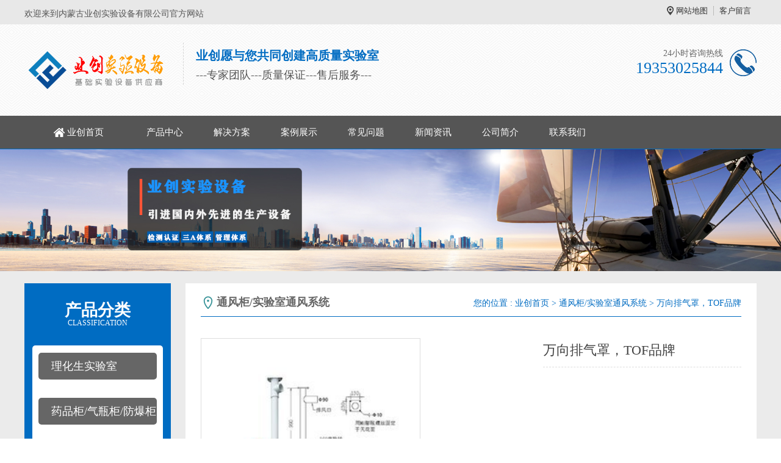

--- FILE ---
content_type: text/html; charset=utf-8
request_url: http://www.nmgshiyantai.com/p/60.html
body_size: 8262
content:
<!DOCTYPE >
<html>
	<head>
		<meta charset="utf-8">
		<meta name="viewport" content="width=device-width, initial-scale=1">
		<title>万向排气罩,TOF品牌 - 内蒙古业创实验设备有限公司</title>
		<meta name="keywords" content="万向排气罩">
		<meta name="description" content="">
		<meta http-equiv="Cache-Control" content="no-transform" />
		<meta http-equiv="Cache-Control" content="no-siteapp" />
		<meta name="location" content="province=;city=">
		<meta http-equiv="X-UA-Compatible" content="IE=edge,Chrome=1" />
		<meta name="renderer" content="webkit">
		<meta http-equiv="X-UA-Compatible" content="IE=9" />
      <meta name="applicable-device"content="pc,mobile">
		<link href="http://image.nmgshiyantai.com/storage/16161/images/20211017/20211017141235_81399.png" rel="shortcut icon">
		<link href="http://image.nmgshiyantai.com/storage/16161/tpl/15541/css/bootstrap.css" type="text/css" rel="stylesheet" />
		<link href="http://image.nmgshiyantai.com/storage/16161/tpl/15541/css/common.css" type="text/css" rel="stylesheet" />
		<script src="http://image.nmgshiyantai.com/storage/16161/tpl/15541/js/jq.js"></script>
		<script src="http://image.nmgshiyantai.com/storage/16161/tpl/15541/js/bootstrap.min.js"></script>
		<script src="http://image.nmgshiyantai.com/storage/16161/tpl/15541/js/MyJQuery.js"></script>
	</head>
	<body>
		<div class="header_meta">
	<div class="container">
		<div class="header_meta_l">
			欢迎来到内蒙古业创实验设备有限公司官方网站
		</div>
		<div class="header_meta_r">
<a href="http://www.nmgshiyantai.com/sitemap.html"   >网站地图</a><a href="http://www.nmgshiyantai.com/ask.html"   >客户留言</a>
		</div>
		<div class="clear"></div>
	</div>
</div>
<header>
	<div class="container">
		<div class="logo_l">
			<h2>
				<a href="http://www.nmgshiyantai.com">
					<img src="http://image.nmgshiyantai.com/storage/16161/images/20211017/20211017153210_36094.png" alt="内蒙古业创实验设备有限公司" title="内蒙古业创实验设备有限公司" />
				</a>
			</h2>
			<div class="logo_wel">
              <h5>业创愿与您共同创建高质量实验室</h5>
				<p>---专家团队---质量保证---售后服务---</p>
			</div>
			<div class="clear"></div>
		</div>
		<div class="logo_r">
			<h5>24小时咨询热线</h5>
			<p> 19353025844</p>
		</div>
		<div class="m_mune">
			<i class="iconfont_footer"></i>
		</div>
		<div class="clear"></div>
	</div>
</header>
<nav>
	<div class="container">
		<ul>
			<li class="">
					<a href="http://www.nmgshiyantai.com/" title="实验台通风柜生产厂家_化验室操作台厂家_实验室家具设备-山东业创实验设备有限公司"  target="_self">业创首页</a>
					<span>
						
					</span>
				</li><li class="">
					<a href="http://www.nmgshiyantai.com/product.html" title="实验室家具设备"  target="_self">产品中心</a>
					<span>
						
					</span>
				</li><li class="">
					<a href="http://www.nmgshiyantai.com/a/36" title="解决方案"  target="_self">解决方案</a>
					<span>
						
					</span>
				</li><li class="">
					<a href="http://www.nmgshiyantai.com/a/35" title="案例展示"  target="_self">案例展示</a>
					<span>
						
					</span>
				</li><li class="">
					<a href="http://www.nmgshiyantai.com/a/33" title="常见问题"  target="_self">常见问题</a>
					<span>
						
					</span>
				</li><li class="">
					<a href="http://www.nmgshiyantai.com/a/1" title="新闻资讯"  target="_self">新闻资讯</a>
					<span>
						
					</span>
				</li><li class="">
					<a href="http://www.nmgshiyantai.com/about.html" title=""  target="_self">公司简介</a>
					<span>
						
					</span>
				</li><li class="">
					<a href="http://www.nmgshiyantai.com/contact.html" title=""  target="_self">联系我们</a>
					<span>
						
					</span>
				</li>
		</ul>
		<div class="clear"></div>
	</div>
</nav>











<script type="text/javascript" src="http://image.nmgshiyantai.com/storage/16161/tpl/15541/images/Img/im.js"></script>
<!--<div style="position:fixed;_position:absolute;right:0px;width:140px;top:243px;z-index:999999;" id="divOranIm"><div id="kefubtn" style="text-align:right;cursor:pointer;"><img alt="打开客服菜单" src="http://image.nmgshiyantai.com/storage/16161/tpl/15541/images/Img/kf-1.png" onclick="__oran_kf_setKf(1,true)"></div><div id="bodd" style="display:none;"><div class="ImHeader" onclick="__oran_kf_setKf(0)" style="cursor:pointer" title="隐藏客服菜单"></div><table class="ImTable" border="0" cellspacing="0" cellpadding="0" width="140"><tbody>
<tr><td><div class="ImRow1"><a title="点击这里QQ联系" rel="nofollow" target="_blank" class="im" href="http://wpa.qq.com/msgrd?v=3&uin=&site=qq&menu=yes"><img src="http://image.nmgshiyantai.com/storage/16161/tpl/15541/images/Img/button_121.png" alt="点击这里QQ联系" style="border:none" align="absmiddle" border="0"> 联系人01</a></div></td></tr>
<tr><td><div class="ImRow1"><a title="点击这里QQ联系" rel="nofollow" target="_blank" class="im" href="http://wpa.qq.com/msgrd?v=3&uin=&site=qq&menu=yes"><img src="http://image.nmgshiyantai.com/storage/16161/tpl/15541/images/Img/button_121.png" alt="点击这里" style="border:none" align="absmiddle" border="0"> 联系人02</a></div></td></tr>
</tbody></table><div class="ImFooter" onclick="__oran_kf_setKf(0,true)" style="cursor:pointer" title="隐藏客服菜单"></div></div></div>    -->
<span class="returnTop"></span>
<link rel="stylesheet" href="http://image.nmgshiyantai.com/storage/16161/tpl/15541/css/animate.css">
<script src="http://image.nmgshiyantai.com/storage/16161/tpl/15541/js/wow.min.js"></script>
<script>
	$(function() {
		var $ww = $(window).width();
		if($ww < 1200) {
			return false;

		} else {
			if(!(/msie [6|7|8|9]/i.test(navigator.userAgent))) {
				new WOW().init();
			};
		}
	})
</script>
 <div class="m_footer">
	<div class="container">
	<a class="m_foot_btn" rel="nofollow" href="http://www.nmgshiyantai.com"><i class="iconfont_footer"></i><span>业创首页</span></a>
	<a class="m_foot_btn" rel="nofollow" href="http://www.nmgshiyantai.com/product.html"><i class="iconfont_pro"></i><span>产品中心</span></a>
      
	<a class="m_foot_btn" rel="nofollow" title="" target="_blank" href="mqqwpa://im/chat?chat_type=wpa&uin=&version=1&src_type=web&web_src=oicqzone.com"><i class="iconfont_pro"></i><span>在线咨询</span></a>
	<a class="m_foot_btn" rel="nofollow" href="tel:19353025844"><i class="iconfont_footer"></i><span>电话咨询</span></a>

	<div class="clear"></div>
	</div>
</div>
		<div class="nei_banner">
			<img src="http://image.nmgshiyantai.com/storage/16161/tpl/15541/images/nei_banner.jpg"  />
		</div>
		<div class="main">
			<div class="container">
				<div class="main_l fl">
					<div class="in_pro_l">
						<h2>
							<a href="http://www.nmgshiyantai.com/product.html">
								产品分类
								<i>classification</i>
							</a>
						</h2>
						<div class="in_pro_l_main">
							<a class="in_pro_l_main_p" href="http://www.nmgshiyantai.com/p/82">理化生实验室</a>
							<ul>
							   
							 </ul><a class="in_pro_l_main_p" href="http://www.nmgshiyantai.com/p/83">药品柜/气瓶柜/防爆柜</a>
							<ul>
							   
							 </ul><a class="in_pro_l_main_p" href="http://www.nmgshiyantai.com/p/85">实验室智能管理系统</a>
							<ul>
							   
							 </ul><a class="in_pro_l_main_p" href="http://www.nmgshiyantai.com/p/4">实验台/实验室工作台</a>
							<ul>
							   
							 </ul><a class="in_pro_l_main_p" href="http://www.nmgshiyantai.com/p/15">通风柜/实验室通风系统</a>
							<ul>
							   
							 </ul><a class="in_pro_l_main_p" href="http://www.nmgshiyantai.com/p/63">高温台/天平台/货架</a>
							<ul>
							   
							 </ul><a class="in_pro_l_main_p" href="http://www.nmgshiyantai.com/p/66">防爆柜/危品柜/安全柜</a>
							<ul>
							   
							 </ul>

							</a>
						</div>
					</div>
					<div class="main_l_contact">
						<p>免费咨询热线</p>
						<b>19353025844</b>
					</div>
				</div>
              
				<div class="main_r fr">
					<div class="pos">
						<h5>通风柜/实验室通风系统</h5>
						<div class="pos_info">
							您的位置 : <a href="http://www.nmgshiyantai.com/">业创首页</a> <span>&gt;</span> <a href="http://www.nmgshiyantai.com/p/15">通风柜/实验室通风系统</a> <span>&gt;</span> 万向排气罩，TOF品牌
						</div>
						<div class="clear"></div>
					</div>
					<div class="prodetailsinfo">
					<div class="proviewbox">
						<div class="probigshow" src="http://www.nmgshiyantai.com/null" style="position: relative;">
							<a class="jqszoom" href="http://image.nmgshiyantai.com/storage/16161/product/20211020/thumb_m_1634695863190532.jpg" style="outline-style: none; text-decoration: none; cursor: crosshair; display: block; position: relative; height: 360px; width: 360px;" title="">
								<img src="http://image.nmgshiyantai.com/storage/16161/product/20211020/thumb_m_1634695863190532.jpg" alt="" class="js_goods_image_url" style="width: 360px; height: 360px; position: absolute; top: 0px; left: 0px;" title="">
							</a>
						</div>
						<div class="div_prothumb">
							<div class="thumbporbox">
								
							</div>
							
						</div>
					</div>
					<div id="protop" class="prodbaseinfo_a">
						<h1 class="h2_prodtitle">万向排气罩，TOF品牌</h1>
						<ul class="ul_prodinfo">
							<li class="li_normalprice"></li>
						</ul>
						<ul class="ul_prodinfos">
							<li>咨询热线：<span class="hottel" style="font-size: 24px;"> 19353025844</span></li>
							<li class="li_weight">
								<div class="propar">
									<a href="http://wpa.qq.com/msgrd?v=3&uin=&site=qq&menu=yes" title="立即咨询" target="_blank">
										<img style="border: 0" src="http://image.nmgshiyantai.com/storage/16161/tpl/15541/images/buynowsmalls.jpg"></a>
								</div>
							</li>
						</ul>
					</div>
            
					<div class="clear">
					</div>
				</div>
				
                 <div class="product_info_title">
                        <ul>
                            <li class="active">
                                <h3>产品详情</h3>
                            </li>
                            <li>
                                <h3> 联系我们</h3>
                            </li>
                        </ul>
                 </div>
                 <div class="product_info_box">
                 	<div class="active product_info_list">
                 		<p><strong>万向排气罩</strong>，TOF品牌</p><p>型号：KP8&nbsp;</p><p>关节：高密度PP材质，可360°旋转调节方向，易拆卸、重组及清洗</p><p>关机密封圈：不易老化之高密度橡胶</p><p>关节连接杆：304不锈钢</p><p>关节松紧旋钮：高密度PP材质，内嵌不锈钢轴承，与关节连接杆结合</p><p>气流调节阀：手动调节外部阀门旋钮，控制进入之气流量</p><p>拱形集气罩：高密度PP材质</p><p>伸缩管道：75mmPVC/PP</p><p>独有360°旋转装置：以固定架为中心最大活动半径可达1600mm</p><p>固定底座：非粘接而成，模具注塑一体成型，牢度强，不脱底</p><p><br/></p><p><img src="http://image.nmgshiyantai.com/storage/16161/product/20211020/1634695863190532.jpg" title="1-1Z316141914C2" alt="1-1Z316141914C2"/></p>
                      <br>
                      标签：
                      
                      <br>  <br>
                        <div class="conten_page">
						<p>上一篇: <a href="#" title="没有了">没有了</a></p>
						<p>下一篇: <a href="http://www.nmgshiyantai.com/p/61.html" title="原子吸收罩">原子吸收罩</a></p>
					</div>
                      <div class="conten_article_other">
						<h5>相关新闻</h5>
						<ul>
							<li>
								<a href="http://www.nmgshiyantai.com/a/4994.html" title="智能通风柜" >
									智能通风柜
								</a>
								<font>11-24</font>
								<div class="clear"></div>
							</li><li>
								<a href="http://www.nmgshiyantai.com/a/4993.html" title="通风柜有哪些作用？" >
									通风柜有哪些作用？
								</a>
								<font>11-17</font>
								<div class="clear"></div>
							</li><li>
								<a href="http://www.nmgshiyantai.com/a/4992.html" title="实验室通风设备通风柜的各种选择" >
									实验室通风设备通风柜的各种选择
								</a>
								<font>10-20</font>
								<div class="clear"></div>
							</li><li>
								<a href="http://www.nmgshiyantai.com/a/4991.html" title="PP通风柜的优点及技术分析" >
									PP通风柜的优点及技术分析
								</a>
								<font>10-20</font>
								<div class="clear"></div>
							</li><li>
								<a href="http://www.nmgshiyantai.com/a/4990.html" title="实验室通风柜风量技术分析" >
									实验室通风柜风量技术分析
								</a>
								<font>10-20</font>
								<div class="clear"></div>
							</li><li>
								<a href="http://www.nmgshiyantai.com/a/4986.html" title="P4级生物实验室建设与实验台的关系" >
									P4级生物实验室建设与实验台的关系
								</a>
								<font>10-20</font>
								<div class="clear"></div>
							</li><li>
								<a href="http://www.nmgshiyantai.com/a/4985.html" title="化学实验室家具摆放与通风系统改造的关系" >
									化学实验室家具摆放与通风系统改造的关系
								</a>
								<font>10-20</font>
								<div class="clear"></div>
							</li><li>
								<a href="http://www.nmgshiyantai.com/a/4984.html" title="实验室通风系统的三个发展阶段" >
									实验室通风系统的三个发展阶段
								</a>
								<font>10-20</font>
								<div class="clear"></div>
							</li><li>
								<a href="http://www.nmgshiyantai.com/a/4983.html" title="实验室通风系统改造与分类" >
									实验室通风系统改造与分类
								</a>
								<font>10-20</font>
								<div class="clear"></div>
							</li>
						</ul>
						<div class="clear"></div>
					</div>
               <div class="conten_case_other ">
						<h5>热门产品</h5>
						<ul>
							<li>
								<h5>
									<a href="http://www.nmgshiyantai.com/p/64.html" title="实验室通风系统建设">
										<img src="http://image.nmgshiyantai.com/storage/16161/product/20211020/thumb_pc_1634696722550007.jpg" alt="实验室通风系统建设" />
									</a>
								</h5>
								<p>
									<a href="http://www.nmgshiyantai.com/p/64.html" title="实验室通风系统建设">
										实验室通风系统建设
									</a>
								</p>
							</li><li>
								<h5>
									<a href="http://www.nmgshiyantai.com/p/61.html" title="原子吸收罩">
										<img src="http://image.nmgshiyantai.com/storage/16161/product/20211020/thumb_pc_1634695928356055.jpg" alt="原子吸收罩" />
									</a>
								</h5>
								<p>
									<a href="http://www.nmgshiyantai.com/p/61.html" title="原子吸收罩">
										原子吸收罩
									</a>
								</p>
							</li><li>
								<h5>
									<a href="http://www.nmgshiyantai.com/p/88.html" title="全钢通风房">
										<img src="http://16160.seohost.cn/storage/16161/product/20211020/1634699312764643.jpg" alt="全钢通风房" />
									</a>
								</h5>
								<p>
									<a href="http://www.nmgshiyantai.com/p/88.html" title="全钢通风房">
										全钢通风房
									</a>
								</p>
							</li><li>
								<h5>
									<a href="http://www.nmgshiyantai.com/p/78.html" title="不锈钢通风柜">
										<img src="http://image.nmgshiyantai.com/storage/16161/product/20211020/thumb_pc_1634698281685694.jpg" alt="不锈钢通风柜" />
									</a>
								</h5>
								<p>
									<a href="http://www.nmgshiyantai.com/p/78.html" title="不锈钢通风柜">
										不锈钢通风柜
									</a>
								</p>
							</li>
						</ul>
						<div class="clear"></div>
					</div>
                 	</div>
                  
                 	<div class="product_info_list">
                 		<div class="contact">
							<h5 class="wow bounceInLeft"  data-wow-duration="1.5s" data-wow-delay=".1s">内蒙古业创实验设备有限公司</h5>
							<p class="wow bounceInLeft"  data-wow-duration="1.5s" data-wow-delay=".2s">电话 : 19353025844</p>
							<p class="wow bounceInLeft"  data-wow-duration="1.5s" data-wow-delay=".3s">手机 : 19353025844</p>
							<p class="wow bounceInLeft"  data-wow-duration="1.5s" data-wow-delay=".4s">QQ : </p>
							<p class="wow bounceInLeft" >邮箱 : </p>
							<p class="wow bounceInLeft"  data-wow-duration="1.5s" data-wow-delay=".6s">网址 : http://www.nmgshiyantai.com</p>
							<p class="wow bounceInLeft"  data-wow-duration="1.5s" data-wow-delay=".7s">地址 : 山东省菏泽市牡丹区纬一路中段</p>
							<div class="map_box">
                      <p style="margin-top: 0px; margin-bottom: 0px; padding: 0px; text-indent: 32px; white-space: normal; background-color: rgb(255, 255, 255); -webkit-tap-highlight-color: rgba(255, 255, 255, 0); color: rgb(102, 102, 102); font-family: &quot;microsoft yahei&quot;, 宋体, Arial; font-size: 14px;"><span style="font-size: 16px;"><span style="margin: 0px; padding: 0px; font-family: &quot;microsoft yahei&quot;, 宋体;">&nbsp;<a data-mid="5" href="http://www.nmgshiyantai.com/">内蒙古业创实验设备有限公司</a>是服务于构建和改善化验室环境的工程公司，主要研究从事整体系统工程运行系统的建设。公司秉持：“以人为本，科学发展”的企业精神，凭借严谨的设计、精良的品质，贯以人性化的理念和真诚服务。 我公司是一家专业从事实验室研究设备规划、设计、研发、配套、生 产及销售为一体的综合性公司。&nbsp;</span>公司从成立至今，在广大客户的大力支持和公司全体员工的共同努力下，现已发展壮大成为一家专业从实验室家具和实验室建设的公司。<br/>&nbsp;</span></p><p style="margin-top: 0px; margin-bottom: 0px; padding: 0px; text-indent: 32px; white-space: normal; background-color: rgb(255, 255, 255); -webkit-tap-highlight-color: rgba(255, 255, 255, 0); color: rgb(102, 102, 102); font-family: &quot;microsoft yahei&quot;, 宋体, Arial; font-size: 14px;"><span style="font-size: 16px;"><span style="font-size: 16px; margin: 0px; padding: 0px; font-family: &quot;microsoft yahei&quot;, 宋体;">&nbsp;<a data-mid="23" href="http://www.nmgshiyantai.com/p/4">内蒙古业创</a>实验设备有限公司以“一站式”服务为宗旨，为您提供良好、完善、系统的服务。所生产的<a data-mid="9" href="http://www.nmgshiyantai.com/a/4986.html">实验台</a>分为全木结构、钢木结构和全钢结构三大系列，通风系统分PP及全钢两种，并根据实验的不同要求备有多种台面可供选择。在精工细作的同时，考虑到每一个细节——抽屉的加高、加深，及整体结构的承重、防水，试剂架的配电、照明系统等。设计部配备经验丰富的专业设计人员，充分考虑使用者的需求，结合场地空间，为用户提供功能性强、美观、实用的布局方案。CAD电脑绘图系统出具平面、立体和三维设计图，使设计方案更为直接。公司下设部门专营实验仪器代理、销售国内的实验仪器、试剂耗材、同位素产品。<br/><br/>产品包括：全木，钢制，铝木，全钢等结构的实验台（实验室家具），通风柜，<a data-mid="21" href="http://www.nmgshiyantai.com/p/83">药品柜</a>，<a data-mid="58" href="http://www.nmgshiyantai.com/p/73.html">器皿柜</a>，<a data-mid="15" href="http://www.nmgshiyantai.com/p/63">天平台</a>，超净实验台，气瓶柜，更衣柜以及与实验室配套的相辅设备，学生用钢木，全钢床类。其广泛服务于国内多家行业和机构，包括检验检疫结构，医疗机构，研究机构，环保机构，高等院校，农林，畜牧，石油，化工，食品，生物，制药，电子行业……<br/><br/>&nbsp; &nbsp; &nbsp; &nbsp;&nbsp;</span>企业性质：涉足实验室工作家具20余年，是集研发、设计、生产、物流、安装、维护服务于一体的综合型企业，通过为业主提供品质卓越、专业诚信的服务，来赢得信誉并满足社会要求。<br/>&nbsp;</span></p><p style="margin-top: 0px; margin-bottom: 0px; padding: 0px; text-indent: 32px; white-space: normal; background-color: rgb(255, 255, 255); -webkit-tap-highlight-color: rgba(255, 255, 255, 0); color: rgb(102, 102, 102); font-family: &quot;microsoft yahei&quot;, 宋体, Arial; font-size: 14px;"><span style="font-size: 16px;"><span style="font-size: 16px; margin: 0px; padding: 0px; font-family: &quot;microsoft yahei&quot;, 宋体;">&nbsp; 实验室系统包括：实验室设计规划、基本设施、实验室台面、实验室专业配件、仪器和耗材；实验室装修工程、通风系统、供气系统、用水系统、环保系统、智能化系统、实验室办公配套等。</span><br style="font-family: &quot;microsoft yahei&quot;, 宋体;"/><br style="font-family: &quot;microsoft yahei&quot;, 宋体;"/><span style="font-size: 16px; margin: 0px; padding: 0px; font-family: &quot;microsoft yahei&quot;, 宋体;">　　公司不断注入资金，引进国际先进模块，创新研发新产品系统，更新生产环节设备，深化技术及工程实力，完善融于全程的客户服务。同时，倡议并注重提高实验室的能效，关注更为积极的污染防治目标和各种类型实验室的独特策略。我们真诚的希望接触过我们产品，了解我们产品和使用我们产品的客户对我们的产品和服务提出宝贵意见和建议。 优化现代管理机制，努力创造满足当前需要且能适应未来可持续发展的新型实验室系统环境！</span></span></p><p><br/></p> 
               <!--  <iframe class="ueditor_baidumap" src="http://www.nmgshiyantai.com/map.html" scrolling="no" frameborder="0" width="100%" height="400"></iframe> -->          
							</div>
						</div>
                   
						<div class="other_product">
							<h5>其他产品</h5>
							<div class="other_product_list">
								<ul>
									<li>
										<p>
										<a href="http://www.nmgshiyantai.com/p/61.html" title="原子吸收罩">
											<img src="http://image.nmgshiyantai.com/storage/16161/product/20211020/thumb_pc_1634695928356055.jpg" alt="原子吸收罩" border="0" />
										</a>
										</p>
										<span>
											<a href="http://www.nmgshiyantai.com/p/61.html" title="原子吸收罩">
												原子吸收罩
											</a>
										</span>
									</li><li>
										<p>
										<a href="http://www.nmgshiyantai.com/p/62.html" title="PP通风管道">
											<img src="http://image.nmgshiyantai.com/storage/16161/product/20211020/thumb_pc_1634696143141214.jpg" alt="PP通风管道" border="0" />
										</a>
										</p>
										<span>
											<a href="http://www.nmgshiyantai.com/p/62.html" title="PP通风管道">
												PP通风管道
											</a>
										</span>
									</li><li>
										<p>
										<a href="http://www.nmgshiyantai.com/p/64.html" title="实验室通风系统建设">
											<img src="http://image.nmgshiyantai.com/storage/16161/product/20211020/thumb_pc_1634696722550007.jpg" alt="实验室通风系统建设" border="0" />
										</a>
										</p>
										<span>
											<a href="http://www.nmgshiyantai.com/p/64.html" title="实验室通风系统建设">
												实验室通风系统建设
											</a>
										</span>
									</li><li>
										<p>
										<a href="http://www.nmgshiyantai.com/p/78.html" title="不锈钢通风柜">
											<img src="http://image.nmgshiyantai.com/storage/16161/product/20211020/thumb_pc_1634698281685694.jpg" alt="不锈钢通风柜" border="0" />
										</a>
										</p>
										<span>
											<a href="http://www.nmgshiyantai.com/p/78.html" title="不锈钢通风柜">
												不锈钢通风柜
											</a>
										</span>
									</li>
			                   </ul>
			                   <div class="clear"></div>
							</div>
						</div>
                 	</div>
                 </div>
                
				<div class="clear"></div>
			</div>
		</div>
		<script type="text/javascript">
					$(function(){
						$(".ul_prothumb li").eq(0).addClass("now");
						$(".product_info_title ul li").hover(function(){
							$(this).addClass("active").siblings().removeClass("active");
							$(".product_info_list").eq($(this).index()).addClass("active").siblings().removeClass("active");
						})
					})
                 </script>
		<div class="footer">
       <div class="container">
       	 <div class="f_left">
            <dl>
                <dt>
                    <img src="http://image.nmgshiyantai.com/storage/16161/images/20250407/20250407111107_60060.jpg"></dt>
                <dd class="dd1">扫一扫关注</dd>
                <dd class="dd2">
                    <i>咨询热线</i></dd>
                <dd class="dd3">
                   19353025844</dd>
            </dl>
        </div>
        <div class="f_top clearfix">
            <ul class="top_ul">
               <li>
					<a href="http://www.nmgshiyantai.com/" title="实验台通风柜生产厂家_化验室操作台厂家_实验室家具设备-山东业创实验设备有限公司" >业创首页</a>
				</li><li>
					<a href="http://www.nmgshiyantai.com/product.html" title="实验室家具设备"  rel="nofollow">产品中心</a>
				</li><li>
					<a href="http://www.nmgshiyantai.com/a/36" title="解决方案"  rel="nofollow">解决方案</a>
				</li><li>
					<a href="http://www.nmgshiyantai.com/a/35" title="案例展示"  rel="nofollow">案例展示</a>
				</li><li>
					<a href="http://www.nmgshiyantai.com/a/33" title="常见问题"  rel="nofollow">常见问题</a>
				</li><li>
					<a href="http://www.nmgshiyantai.com/a/1" title="新闻资讯"  rel="nofollow">新闻资讯</a>
				</li><li>
					<a href="http://www.nmgshiyantai.com/about.html" title=""  rel="nofollow">公司简介</a>
				</li><li>
					<a href="http://www.nmgshiyantai.com/contact.html" title=""  rel="nofollow">联系我们</a>
				</li>
            </ul>
        </div>
        <div class="f_bot">
            <ul class="bot_ul1">
                <li><a href="http://www.nmgshiyantai.com/product/" title="产品中心" >产品中心</a></li>
              <li><a href="http://www.nmgshiyantai.com/p/82" title="理化生实验室" >理化生实验室</a></li><li><a href="http://www.nmgshiyantai.com/p/83" title="药品柜/气瓶柜/防爆柜" >药品柜/气瓶柜/防爆柜</a></li><li><a href="http://www.nmgshiyantai.com/p/85" title="实验室智能管理系统" >实验室智能管理系统</a></li><li><a href="http://www.nmgshiyantai.com/p/4" title="实验台/实验室工作台" >实验台/实验室工作台</a></li><li><a href="http://www.nmgshiyantai.com/p/15" title="通风柜/实验室通风系统" >通风柜/实验室通风系统</a></li><li><a href="http://www.nmgshiyantai.com/p/63" title="高温台/天平台/货架" >高温台/天平台/货架</a></li><li><a href="http://www.nmgshiyantai.com/p/66" title="防爆柜/危品柜/安全柜" >防爆柜/危品柜/安全柜</a></li>
            </ul>
           <ul class="bot_ul1">
                  <li>新闻中心</li>
             <li><a href="http://www.nmgshiyantai.com/a/2" rel="nofollow" title="[value:title/]">公司动态</a></li><li><a href="http://www.nmgshiyantai.com/a/3" rel="nofollow" title="[value:title/]">业界资讯</a></li>
            </ul>
            <ul class="bot_ul1">
                <li><a href="http://www.nmgshiyantai.com/" title="关于我们" rel="nofollow">关于我们</a></li>
              <li><a href="http://www.nmgshiyantai.com/about.html" title="公司简介" rel="nofollow">公司简介</a></li><li><a href="http://www.nmgshiyantai.com/contact.html" title="联系我们" rel="nofollow">联系我们</a></li>
            </ul>
            <ul class="bot_ul1">
                 <li>联系我们</li>
                <li>办公电话： 19353025844</li>
                <li>地址：山东省菏泽市牡丹区纬一路中段</li>
                <li>邮箱：</li>
            </ul>
      
        </div>
       </div>
    </div>
    <div class="footer_meta">
    	<div class="container">
    		 Copyright © 2021 All Rights Reserved. 版权所有  <a href="http://www.nmgshiyantai.com/" title="" >「内蒙古业创实验设备」</a><a title="" >   |  统一社会信用代码：91371702MA3F7XE03Y  |  组织机构代码 MA3F7XE03</a>              
             备案号： <a rel="nofollow" href="https://beian.miit.gov.cn/">鲁ICP备19011649号-9</a> 
          <li>内蒙古业创实验设备有限公司专注于生产实验台,通风柜,防爆柜等实验室家具11年！找实验台通风柜厂家就选内蒙古业创实验设备有限公司。</li>
    	</div>
    </div>

	<div style="display:none;">cache</div><div style="text-align:center;display:none;"><span>Processed in 0.016063 Second.</span></div></body>
</html>

--- FILE ---
content_type: text/css
request_url: http://image.nmgshiyantai.com/storage/16161/tpl/15541/css/common.css
body_size: 14901
content:
body,
html {
	margin: 0px;
	padding: 0px;
	font-family: "å¾®è½¯é›…é»‘";
	font-size: 16px;
	line-height: 1.8;
	color: #666;
}

body {
	overflow-x: hidden;
}

img,
p,
span{
	max-width: 100%!important;
	height: auto !important;
}

h1,
h2,
h3,
h4,
h5,
h6,
.h1,
.h2,
.h3,
.h4,
.h5,
.h6,
p {
	font-family: "å¾®è½¯é›…é»‘";
	margin: 0px;
	padding: 0px;
	max-width: 100%;
}

address,
caption,
cite,
code,
dfn,
em,
th,
var,
i {
	font-style: normal;
	font-weight: normal;
}

table,
td {
	border: 1px solid #ccc;
}

ul {
	padding: 0px;
	margin: 0;
	height: auto;
	overflow: hidden;
}

ul li {
	list-style: none;
}

a:hover,
a:active,
a:focus {
	text-decoration: none;
	color: #333;
}

.clear {
	display: block;
	clear: both;
}

.clearfix {
	zoom: 1;
}

.clearfix::after {
	content: '';
	display: block;
	clear: both;
	height: 0;
	visibility: hidden;
}

.m_footer {
	display: none;
}

@font-face {
	font-family: 'iconfont_footer';
	/* project id 325027 */
	src: url('//at.alicdn.com/t/font_325027_qyi8xzhyf83erk9.eot');
	src: url('//at.alicdn.com/t/font_325027_qyi8xzhyf83erk9.eot?#iefix') format('embedded-opentype'), url('//at.alicdn.com/t/font_325027_qyi8xzhyf83erk9.woff') format('woff'), url('//at.alicdn.com/t/font_325027_qyi8xzhyf83erk9.ttf') format('truetype'), url('//at.alicdn.com/t/font_325027_qyi8xzhyf83erk9.svg#iconfont') format('svg');
}

.main_top_select{
	display: block;
	position: absolute;
	height: 41px;
	right: 0px;
	color: #fff;
	background: #1F9D5D;
	border: 0px;
	top: 0;
}

@font-face {
  font-family: 'iconfont_pro';  /* project id 1070251 */
  src: url('//at.alicdn.com/t/font_1070251_pc6ver2beq.eot');
  src: url('//at.alicdn.com/t/font_1070251_pc6ver2beq.eot?#iefix') format('embedded-opentype'),
  url('//at.alicdn.com/t/font_1070251_pc6ver2beq.woff2') format('woff2'),
  url('//at.alicdn.com/t/font_1070251_pc6ver2beq.woff') format('woff'),
  url('//at.alicdn.com/t/font_1070251_pc6ver2beq.ttf') format('truetype'),
  url('//at.alicdn.com/t/font_1070251_pc6ver2beq.svg#iconfont') format('svg');
}
.iconfont_footer {
	font-family: iconfont_footer;
	font-style: normal;
}
.iconfont_pro {
	font-family: iconfont_pro;
	font-style: normal;
}

.returnTop {
	position: fixed;
	right: 0;
	bottom: 50px;
	/* bottom: 50px; */
	z-index: 99998;
	cursor: pointer;
	width: 48px;
	height: 48px!important;
	text-align: center;
	white-space: normal;
	font-size: 14px;
	line-height: 16px;
	padding: 10px;
	color: #fff;
	opacity: 1;
	display: inline-block;
	background: url(../images/Img/ss.png) no-repeat -36px center #666;
}

.carousel-indicators li {
	border: 1px solid #006cc2;
	background-color: #fff;
}

.carousel-indicators .active,
.carousel-indicators li {
	width: 70px;
	height: 7px;
}

.carousel-indicators li.active {
	border: 1px solid #fff;
	background-color: #006cc2;
}

.ImTable * {
	padding: 0px;
	margin: 0px
}

.ImTable {
	border-collapse: collapse;
	border: 9px solid #434343;
	background: #fff
}

.ImTable h2 {
	font-size: 14px;
	margin-top: 5px;
	color: #333
}

.ImHeader {
	height: 91px;
	background: url(../images/Img/im_01.png) no-repeat
}

.ImRow0 {
	background: #fff;
	line-height: 34px;
}

.ImRow1 {
	background: #fff;
	line-height: 34px;
}

a {
	color:#006cc2;
}

a.im,
a:hover.im {
	text-decoration: none;
	color: #333;
	font-size: 13px;
}


ol,
ul {
	margin-bottom: 0px;
}


/*å¤´éƒ¨ å¼€å§‹*/

.header_meta {
	height: 40px;
	background: #e8e8e8;
}

.header_meta_l {
	float: left;
	height: 45px;
	line-height: 45px;
	font-size: 14px;
	color: #555;
}

.header_meta_r {
	float: right;
	height: 16px;
	margin-top: 10px;
	text-align: right;
}

.header_meta_r a {
	height: 16px;
	font-size: 13px;
	color: #333333;
	padding: 0 9px;
	line-height: 16px;
	border-left: 1px dotted #8d8d8c;
	position: relative;
}

.header_meta_r a:first-of-type {
	border-left: none;
	padding-left: 15px;
	background: url(../images/h_icon01.png) no-repeat left center;
}

header {
	padding: 20px 0;
	background: url(../images/l_bg.png) repeat left top;
}

.logo_l {
	display: block;
	width: 70%;
	float: left;
}

.logo_l h1 {
      padding:20 0 20 0;
	float: left;
}

.logo_l h2 {
       padding: 20 0 20 0;
	float: left;
}

.logo_l .logo_wel {
	width: 60%;
	float: left;
    margin: 10px 0;
    padding-top: 10px;
	margin-left: 30px;
	padding-left: 30px;
	border-left: 1px dashed #d4d4d4;
}

.logo_l .logo_wel h5 {
	font-size: 24px;
	position: relative;
	color: #006cc2;
	font-weight: bold;
	word-spacing: -1.5px;
}

.logo_l .logo_wel p {
	font-size: 18px;
	color: #555;
	word-spacing: -1.5px;
	margin-top: 5px;
}

.logo_r {
	width: 30%;
	float: left;
    padding: 19px 0;
	text-align: right;
	padding-right: 55px;
	background: url(../images/header_tel.png) no-repeat right center;
}

.logo_r h5 {
	font-size: 14px;
	color: #666;
	height: 18px;
	line-height: 18px;
}

.logo_r p {
	font-size: 26px;
	color: #006cc2;
	height: 30px;
	line-height: 30px;
}

nav {
	height: 55px;
	background: #555;
	border-bottom: 1px solid #006cc2;
	z-index: 5;
	position: relative;
}
nav ul{
	overflow: inherit;
}
nav ul li{
	float: left;
	height: 55px;
	border-right: 0px solid #fff;
	margin-left: 20px;
	position: relative;
}
nav ul li:last-of-type{
	border-right: 0;
}
nav ul li>a {
	display: block;
	color: #fff;
	padding: 0 30px;
	font-size: 15px;
	line-height: 55px;
}
nav ul li span{
	position: absolute;
	width: 100%;
	height: auto;
	left: 0;
	overflow: hidden;
	top: 55px;
	background: #006cc2;
}
nav ul li span>a{
	display: block;
	color: #fff;
	height: 0;
	overflow: hidden;
	line-height: 36px;
	text-align: center;
	font-size: 14px;
	border-top: 0;
	transition: .8s;
}

nav ul li:hover span>a{
	height: 36px;
	border-top: 1px solid #fff;
}
nav ul li:first-child>a {
	display: block;
	background: url(../images/navicon01.png) no-repeat 28px center;
	padding: 0 35px 0 50px;
}

nav ul li.active,
nav ul li:hover {
	background: #006cc2;
}

nav ul li.active>a,
nav ul li:hover>a {
	color: #fff;
}


/*å¤´éƒ¨ ç»“æŸ*/


/*é¦–é¡µ å¼€å§‹*/

.index_top {
	height: 80px;
	background: url(../images/l_bg.png) repeat left top;
}

.in_top_l {
	font-size: 14px;
	color: #333;
	float: left;
	margin-top: 32px;
	height: 16px;
	line-height: 16px;
}

.in_top_l span {
	display: inline-block;
	width: 90px;
	color: #333;
	font-weight: bold;
}

.in_top_l a {
	display: inline-block;
	color: #888;
	font-size: 14px;
	margin-right: 10px;
}

.in_top_r {
	float: right;
	width: 360px;
	height: 41px;
	margin-top: 19px;
	border: 1px solid #dbdbdb;
	overflow: hidden;
	background: #fff;
	position: relative;
}
.main_top_select{
	display: block;
	position: absolute;
	height: 41px;
	right: 0px;
	color: #fff;
	background: #006cc2;
	border: 0px;
	top: 0;
}
.in_top_r .in_top_inp {
	border: none;
	height: 41px;
	line-height: 41px;
	width: 314px;
	float: left;
	outline: none;
	text-indent: 12px;
	font-size: 14px;
	color: #888;
}

.in_top_r .in_top_btn {
	display: block;
	float: right;
	width: 44px;
	height: 23px;
	position: relative;
	top: 9px;
	background: url(../images/search.png) no-repeat center;
	border-left: 1px solid #d3d3d3;
}

.in_title p {
	font-size: 32px;
	text-align: center;
	font-weight: bold;
	padding-top: 30px;
	text-transform: uppercase;
	color: #cccccc;
}

.in_title h5 {
	text-align: center;
	font-size: 32px;
	margin-bottom: 30px;
}

.in_title h5 i {
	display: inline-block;
	vertical-align: middle;
	width: 230px;
	height: 3px;
}

.in_title_l {
	background: url(../images/titl01.png) no-repeat right center;
}

.in_title_r {
	background: url(../images/titr01.png) no-repeat left center;
}

.in_title h5 a {
	display: inline-block;
	vertical-align: middle;
	padding: 0 15px;
	color: #333;
	font-size: 32px;
	font-weight: bold;
}

.index_product {
	padding-bottom: 30px;
}

.in_pro_l {
	padding: 0 13px 13px 13px;
	background: #006cc2;
	float: left;
	display: inline;
}

.in_pro_l h2 {
	padding: 30px 0;
	text-align: center;
	position: relative;
	font-size: 27px;
	background: #006cc2;
	width: 240px;
}

.in_pro_l h2 a {
	color: #fff;
	font-weight: bold;
	font-size: 27px;
}

.in_pro_l h2 a i {
	display: block;
	font-size: 12px;
	text-transform: uppercase;
	color: #fff;
}

.in_pro_l_main {
	width: 240px;
	background: #fff;
	padding: 12px;
	height: auto;
	overflow-y: auto;
	border-radius: 5px;
}

.in_pro_l_main>a.in_pro_l_main_p {
	word-spacing: -1.5px;
	height: 44px;
	line-height: 44px;
	font-size: 18px;
	background: #666;
	color: #fff;
	display: block;
	text-indent: 21px;
	border-radius: 5px;
	margin-bottom: 10px;
}

.in_pro_l_main ul {
	height: auto;
	padding-bottom: 20px;
}
.in_pro_l_main ul.active{
	height: auto;
	padding-bottom: 20px;
}
.in_pro_l_main ul li {
	height: 45px;
	font-size: 14px;
	position: relative;
	transition: .5s;
	border-bottom: 1px solid #e6e6e6;
}

.in_pro_l_main ul li a {
	display: block;
	line-height: 45px;
	height: 45px;
	transition: .5s;
	color: #666;
	padding-left: 12px;
}

.in_pro_l_main ul li:hover {
	background: #e6e6e6;
	font-weight: bold;
}

.in_pro_l_main ul li:hover a {
	color: #006cc2;
	background: url(../images/projt.png) no-repeat 170px center;
}

.in_pro_more {
	display: block;
	height: 42px;
	line-height: 42px;
	text-indent: 20px;
	font-size: 18px;
	border: 1px solid #006cc2;
	color: #006cc2;
	transition: .5s;
	border-radius: 3px;
}

.in_pro_more:hover {
	background: #006cc2;
	color: #fff;
}

.in_pro_r {
	width: 893px;
	float: right;
	display: inline;
}
.in_pro_rr {
	
	float: right;
	display: inline;
}
.in_pro_r h3 {
	overflow: hidden;
	position: relative;
	margin-bottom: 20px;
}

.in_pro_r h3 a {
	color: #333;
	font-size: 25px;
	font-weight: bold;
}

.in_pro_r h3 em {
	font-size: 14px;
	color: #999999;
}

.in_pro_r h3 a.in_pro_r_more {
	float: right;
	font-size: 13px;
	font-weight: normal;
	height: 30px;
	line-height: 30px;
	color: #666;
}

.in_pro_top {
	border: 1px solid #d8d8d8;
	background: url(../images/probg.png);
	position: relative;
	border-top: 5px solid #006cc2;
	overflow: hidden;
}

.in_pro_btnl {
	display: block;
	width: 32px;
	height: 82px;
	background: url(../images/jtl01.png) no-repeat center;
	position: absolute;
	left: 15px;
	top: 130px;
	z-index: 2;
	cursor: pointer;
}

.in_pro_btnr {
	display: block;
	width: 32px;
	height: 82px;
	background: url(../images/jtr01.png) no-repeat center;
	position: absolute;
	right: 15px;
	top: 130px;
	z-index: 2;
	cursor: pointer;
}

.in_pro_top ul {
	width: 500%;
	position: relative;
}

.in_pro_top ul li {
	width: 20%;
	float: left;
	position: relative;
}

.in_pro_top ul li a {
	display: block;
}

.in_pro_top ul li a img {
	width: 100%;
}

.in_pro_top ul li dl {
	width: 365px;
	background: #fff;
	padding: 30px 25px;
	position: absolute;
	left: 425px;
	top: 74px;
	box-shadow: 3px 3px 10px #d1e4e6;
}

.in_pro_top ul li dl dt {
	font-size: 25px;
	text-overflow: ellipsis;
	overflow: hidden;
	white-space: nowrap;
	color: #006cc2;
	font-weight: bold;
	padding-bottom: 15px;
	border-bottom: 1px solid #d0d0d0;
	margin-bottom: 15px;
}

.in_pro_top ul li dl dt em {
	display: block;
	width: 14px;
	height: 30px;
	position: absolute;
	left: -14px;
	top: 30px;
	background: url(../images/rla.png) no-repeat center;
}

.in_pro_top ul li dl dd {
	font-size: 14px;
	line-height: 20px;
}

.in_pro_r_main {
	margin-top: 5px;
}
.in_pro_rr_main {
	margin-top: 5px;
}
.in_pro_r_main ul li {
	width: 288px;
    margin: 15px 0 0 0px;
    float: left;
    padding: 5px;
}
.in_pro_rr_main ul li {
	width: 288px;
	margin: 15px 0 0 14px;
	float: left;
    padding: 5px;
}
.in_pro_r_main ul li:nth-child(3n+1) {
	margin-left: 0;
}

.in_pro_r_main ul li h5 {
	overflow: hidden;
}

.in_pro_r_main ul li h5 img {
	transition: .8s;
}

.in_pro_r_main ul li span {
	display: block;
}

.in_pro_r_main ul li span a {
	height: 44px;
	display: block;
	transition: .5s;
	line-height: 44px;
	color: #fff;
	text-overflow: ellipsis;
	overflow: hidden;
	white-space: nowrap;
	text-align: center;
	font-size: 16px;
	background: #666;
}

.in_pro_r_main ul li:hover img {
	transform: scale(1.1);
}

.in_pro_r_main ul li:hover span a {
	background: #006cc2;
}

.index_advan {
	height: 1570px;
	background: url(../images/advbg02.jpg) no-repeat center bottom;
	position: relative;
}

.in_advan_top {
	height: 172px;
	background: url(../images/advbg01.png) no-repeat center top;
}

.in_advan_top p {
	padding-top: 32px;
	color: #fff;
	font-size: 32px;
	text-align: center;
	font-weight: bold;
	text-transform: uppercase;
}

.in_advan_top h2 {
	text-align: center;
	font-size: 32px;
	margin-bottom: 30px;
}

.in_advan_top h2 i {
	display: inline-block;
	vertical-align: middle;
	width: 230px;
	height: 3px;
}

.in_advan_top h2 .in_advan_titl {
	background: url(../images/titl02.png) no-repeat right center;
}

.in_advan_top h2 .in_advan_titr {
	background: url(../images/titr02.png) no-repeat left center;
}

.in_advan_top h2 span {
	display: inline-block;
	vertical-align: middle;
	padding: 0 15px;
	color: #fff;
	font-size: 32px;
	font-weight: bold;
}

.fl {
	float: left;
	display: inline;
}

.fr {
	float: right;
	display: inline;
}

.in_advan_main {
	height: 1722px;
	position: relative;
}

.in_advan_bd {
	display: block;
	width: 1px;
	height: 1734px;
	position: absolute;
	left: 0;
	top: -27px;
	background: #006cc2;
}

.in_advan_list {
	height: 322px;
	margin-top: 16px;
}

.in_advan_list .in_advan_img {
	width: 522px;
}

.in_advan_list .in_advan_info {
	width: 470px;
	padding-top: 65px;
	position: relative;
	box-sizing: content-box;
	border-top: 1px solid #e6e6e6;
	border-bottom: 1px solid #e6e6e6;
	height: 255px;
}

.in_advan_list .in_advan_info.fr {
	padding-left: 100px;
	padding-right: 30px;
}

.in_advan_list .in_advan_info .in_advan_num {
	display: block;
	width: 105px;
	height: 105px;
	background: url(../images/advnum.png) no-repeat center;
	color: #fff;
	text-align: center;
	font-weight: bold;
	color: #fff;
	line-height: 105px;
	font-size: 36px;
	position: absolute;
	top: 100px;
}

.in_advan_list .in_advan_info.fr .in_advan_num {
	left: -52px;
}

.in_advan_list .in_advan_info h3 {
	font-size: 28px;
	color: #333;
	font-weight: bold;
}

.in_advan_list .in_advan_info h3 i {
	display: block;
	font-size: 18px;
	text-transform: uppercase;
	color: #999;
	margin-bottom: 40px;
}

.in_advan_list .in_advan_info p {
	font-size: 16px;
	color: #333;
	line-height: 34px;
}

.in_advan_list .in_advan_info.fl {
	padding-left: 30px;
	padding-right: 100px;
}

.in_advan_list .in_advan_info.fl .in_advan_num {
	right: -52px;
}

.index_zxzx {
	height: 264px;
	background: #006cc2;
}

.index_zxzx .container {
	height: 264px;
	position: relative;
	overflow: inherit;
}

.in_zxbg {
	width: 238px;
	height: 288px;
	background: url(../images/zxzxbg01.png) no-repeat center;
	position: absolute;
	left: 0;
	top: -24px;
}

.in_zx_l {
	margin-left: 120px;
	padding-top: 30px;
	color: #fff;
}

.in_zx_l h4 {
	font-size: 26px;
	color: #009ddc;
	margin-bottom: 15px;
}

.in_zx_l h4 font {
	font-weight: bold;
	font-size: 40px;
	color: #fff;
}

.in_zx_l h5 {
	overflow: hidden;
	position: relative;
	margin-bottom: 10px;
}

.in_zx_l h5 span {
	float: left;
	margin-right: 15px;
	padding-left: 12px;
	font-size: 16px;
	background: url(../images/zxzx02.png) no-repeat left center;
}

.in_zx_l h6 {
	width: 440px;
	height: 42px;
	line-height: 42px;
	text-align: center;
	font-size: 22px;
	color: #4b440d;
	background: #ccc;
	border-radius: 25px;
	box-shadow: 3px 3px 10px #009ddc;
	margin-bottom: 15px;
}

.in_zx_l .in_zx_tel {
	padding-left: 55px;
	height: 50px;
	background: url(../images/zxzx_tel.png) no-repeat left center;
}

.in_zx_l .in_zx_tel p {
	font-size: 14px;
	height: 20px;
	line-height: 20px;
}

.in_zx_l .in_zx_tel h3 {
	font-size: 28px;
	font-weight: bold;
	height: 30px;
	line-height: 30px;
}

.in_zxzx_r {
	width: 401px;
	padding: 24px 32px;
	background: #009ddc;
	height: 216px;
	color: #fff;
	box-sizing: content-box;
}

.in_zxzx_r h4 {
	font-size: 30px;
	font-weight: normal;
	margin-bottom: 15px;
}

.in_zxzx_r h4 span {
	display: block;
	font-size: 20px;
}

.in_zxzx_r .in_zx_info1 {
	height: 40px;
	background: #fff;
	overflow: hidden;
	position: relative;
	margin-bottom: 15px;
}

.in_zxzx_r .in_zx_info1 span {
	float: left;
	width: 40px;
	height: 40px;
	border-right: 1px solid #dddddd;
	background: url(../images/zxzx03.png) no-repeat center;
}

.in_zxzx_r .in_zx_info1 input {
	float: right;
	width: 355px;
	height: 40px;
	border: none;
	line-height: 40px;
	text-indent: 12px;
	font-size: 14px;
	color: #666;
}

.in_zxzx_r .in_zx_info2 {
	height: 40px;
	background: #fff;
	overflow: hidden;
	position: relative;
	margin-bottom: 15px;
}

.in_zxzx_r .in_zx_info2 span {
	float: left;
	width: 40px;
	height: 40px;
	border-right: 1px solid #dddddd;
	background: url(../images/zxzx04.png) no-repeat center;
}

.in_zxzx_r .in_zx_info2 input {
	float: right;
	width: 355px;
	height: 40px;
	border: none;
	line-height: 40px;
	text-indent: 12px;
	font-size: 14px;
	color: #666;
}

.in_zxzx_r button {
	display: block;
	height: 40px;
	font-size: 21px;
	text-align: center;
	line-height: 40px;
	color: #413b0c;
	background: #ccc;
	width: 100%;
	border: 0;
}

.index_eq {
	padding-bottom: 15px;
}

.in_eq_box {
	height: 470px;
	position: relative;
	padding-top: 20px;
	padding: 0 68px;
}

.in_eq_btnl {
	position: absolute;
	left: 0;
	top: 140px;
	background: url(../images/jtl01.png) no-repeat center;
	width: 32px;
	height: 82px;
	cursor: pointer;
	z-index: 4;
}

.in_eq_btnr {
	position: absolute;
	right: 0;
	top: 140px;
	background: url(../images/jtr01.png) no-repeat center;
	width: 32px;
	height: 82px;
	cursor: pointer;
	z-index: 4;
}

.in_eq_main {
	height: 470px;
	margin: 0 auto;
	position: relative;
	overflow: hidden;
}

.in_eq_main .item {
	overflow: hidden;
}

.in_eq_main .item p {
	padding: 10px 0;
}

.in_eq_main .item p a {
	display: block;
	text-align: center;
	color: #006cc2;
	font-size: 12px;
	text-overflow: ellipsis;
	white-space: nowrap;
	overflow: hidden;
}

.index_reason {
	height: 1684px;
	background: url(../images/advbg02.jpg) no-repeat center top;
}

.index_reason .in_title h4 {
	height: 42px;
	background: url(../images/xzdbbg03.png) no-repeat center;
	line-height: 42px;
	text-align: center;
	color: #fff;
	font-size: 20px;
}

.index_reason .container {
	height: 1684px;
	background: url(../images/xzdbbg.jpg) no-repeat center top;
	position: relative;
}

.in_reason_list {
	position: absolute;
	width: 560px;
}

.in_reason1 {
	right: 0;
	top: 258px;
}

.in_reason2 {
	left: 0;
	top: 595px;
}

.in_reason3 {
	right: 0;
	top: 930px;
}

.in_reason4 {
	left: 0;
	top: 1330px;
}

.in_reason_list_top {
	padding: 18px 0 0 72px;
}

.in_reason_list_top span {
	display: block;
	width: 49px;
	height: 69px;
	border: 3px solid #bfbfbf;
	position: absolute;
	left: 0;
	top: 0;
}

.in_reason_list_top span i {
	display: block;
	width: 28px;
	padding-top: 30px;
	margin: 0 auto;
	font-size: 22px;
	border-bottom: 3px solid #bfbfbf;
	font-weight: bold;
}

.in_reason_list_top h5 {
	font-size: 22px;
	font-weight: bold;
	color: #333;
}

.in_reason_list_top p {
	font-size: 16px;
	text-transform: uppercase;
	color: #bfbfbf;
}

.in_reason_list_top em {
	display: block;
	width: 127px;
	height: 3px;
	background: #006cc2;
	margin-top: 8px;
}

.in_reason_list ul {
	margin-top: 50px;
}

.in_reason_list ul li {
	font-size: 16px;
	color: #333;
	margin-bottom: 15px;
	height: 28px;
	line-height: 24px;
	background: url(../images/icon01.png) no-repeat left center;
	padding-left: 22px;
}

.in_reason_list ul li b {
	color: #006cc2;
}

.in_reason_tel {
	display: block;
	width: 322px;
	height: 92px;
	background: url(../images/xzdbtel.png) no-repeat left top;
	position: absolute;
	left: 567px;
	top: 1350px;
}

.in_reason_tel span {
	display: block;
	width: 46px;
	height: 46px;
	background: url(../images/zxzx_tel.png) no-repeat center;
	position: absolute;
	left: 32px;
	top: 15px;
}

.in_reason_tel h5 {
	font-size: 14px;
	color: #fff;
	padding-top: 15px;
	margin-left: 90px;
}

.in_reason_tel p {
	font-size: 26px;
	color: #fff;
	margin-left: 90px;
}

.index_process {
	background: url(../images/line01.png) no-repeat center 215px #006cc2;
	height: 360px;
}

.index_process .in_title p {
	font-size: 32px;
	text-align: center;
	font-weight: bold;
	padding-top: 50px;
	text-transform: uppercase;
	color: #009ddc;
}

.index_process .in_title h5 span {
	display: inline-block;
	vertical-align: middle;
	padding: 0 15px;
	color: #fff;
}

.index_process .in_title h5 i {
	display: inline-block;
	vertical-align: middle;
	width: 230px;
	height: 3px;
}

.index_process .in_title h5 .in_title_l {
	background: url(../images/titl02.png) no-repeat right center;
}

.index_process .in_title h5 .in_title_r {
	background: url(../images/titr02.png) no-repeat left center;
}

.in_process_main {
	height: 180px;
	background: url(../images/dzlc01.png) no-repeat center top;
}

.in_process_main ul {
	text-align: center;
	padding-top: 140px;
}

.in_process_main ul li {
	float: left;
	width: 132px;
	margin-left: 80px;
	font-size: 16px;
	color: #fff;
}

.in_process_main ul li:nth-of-type(1) {
	margin-left: 0;
}

.index_case ul {
	padding-bottom: 70px;
}

.in_title font {
	display: block;
	font-size: 18px;
	color: #666;
	margin-top: 10px;
	text-align: center;
}

.in_case_main ul li {
	width: 383px;
	border: 1px solid #999999;
	float: left;
	padding-bottom: 50px;
	transition: .8s;
	position: relative;
	margin-left: 22px;
}

.in_case_main ul li:nth-of-type(1) {
	margin-left: 0;
}

.in_case_main ul li h5 {
	overflow: hidden;
	position: relative;
}

.in_case_main ul li h5 img {
	transition: .8s;
	width: 100%;
}

.in_case_main ul li h4 {
	margin: 15px 0;
}

.in_case_main ul li h4 a {
	font-size: 18px;
	font-weight: bold;
	text-align: center;
	display: block;
	color: #333;
}

.in_case_main ul li h4 em {
	display: block;
	width: 32px;
	height: 3px;
	background: #999999;
	margin: 20px auto 0 auto;
}

.in_case_main ul li h6 {
	font-size: 14px;
	line-height: 24px;
	height: 72px;
	overflow: hidden;
	padding: 0 25px;
	color: #333;
}

.in_case_main ul li font {
	position: absolute;
	left: 50%;
	width: 140px;
	height: 36px;
	line-height: 36px;
	margin-left: -70px;
	bottom: -18px;
	background: #7b7b7b;
	text-align: center;
	transition: .8s;
	font-size: 14px;
}

.in_case_main ul li font a {
	color: #fff;
}

.in_case_main ul li:hover {
	border: 1px solid #006cc2;
}

.in_case_main ul li:hover h5 img {
	transform: scale(1.1);
}

.in_case_main ul li:hover font {
	background: #006cc2;
}

.index_about {
	padding-bottom: 30px;
	background: url(../images/bg01.png) repeat left top;
}

.in_about_l {
	width: 596px;
	height: 380px;
}

.in_about_r {
	width: 535px;
	height: 370px;
	background: #fff;
	padding: 30px;
	position: relative;
}

.in_about_r h5 {
	font-size: 25px;
	margin-bottom: 30px;
}

.in_about_r h5 span {
	display: block;
	width: 14px;
	height: 25px;
	position: absolute;
	left: 0;
	top: 31px;
	background: url(../images/aboicon01.png) no-repeat center;
}

.in_about_r h5 a {
	font-size: 25px;
	font-weight: bold;
	color: #333;
}

.in_about_r h5 i {
	display: block;
	font-size: 16px;
	color: #999;
	text-transform: uppercase;
}

.in_about_r p {
	font-size: 14px;
	line-height: 32px;
}

.in_about_r a.in_about_more {
	display: block;
	width: 124px;
	height: 35px;
	line-height: 35px;
	text-align: center;
	font-size: 14px;
	color: #fff;
	background: #006cc2;
	border-radius: 5px;
	margin-top: 20px;
}

.index_news {
	padding-bottom: 50px;
	height: 654px;
}

.in_news_l {
	width: 800px;
	position: relative;
}

.in_news_l_title {
	border: 3px solid #006cc2;
	background: #fff;
	margin-bottom: 30px;
}

.in_news_l_title a {
	float: left;
	width: 50%;
	color: #222;
	height: 55px;
	line-height: 55px;
	position: relative;
	text-align: center;
	font-size: 18px;
}

.in_news_l_title a.active {
	background: #006cc2;
	color: #fff;
}

.in_news_l_title a i {
	text-transform: uppercase;
	font-size: 14px;
}

.in_news_list {
	display: none;
}

.in_news_list.active {
	display: block;
}

.in_news_list dl {
	padding: 0 0 20px 325px;
	position: relative;
	height: 200px;
}

.in_news_list dl dt {
	width: 305px;
	height: 196px;
	position: absolute;
	left: 0;
	top: 0;
}

.in_news_list dl dd.dd1 {
	height: 30px;
	line-height: 30px;
	font-weight: bold;
}

.in_news_list dl dd.dd1 a {
	color: #000;
	font-size: 16px;
	float: left;
	width: 380px;
	white-space: nowrap;
	overflow: hidden;
	text-overflow: ellipsis;
}

.in_news_list dl dd.dd1 span {
	float: right;
	font-size: 13px;
	color: #555;
}

.in_news_list dl dd.dd2 {
	margin-top: 5px;
	line-height: 24px;
	font-size: 13px;
	overflow: hidden;
	text-overflow: ellipsis;
	display: -webkit-box;
	-webkit-line-clamp: 4;
	-webkit-box-orient: vertical;
	height: 96px;
}

.in_news_list dl dd.dd3 {
	margin-top: 25px;
}

.in_news_list dl dd.dd3 a {
	display: block;
	width: 99px;
	height: 33px;
	line-height: 33px;
	text-align: center;
	background: #006cc2;
	color: #fff;
	font-size: 14px;
	border-radius: 5px;
}

.in_news_list ul {
	margin-top: 20px;
}

.in_news_list ul li {
	height: 40px;
	float: left;
	width: 49%;
	border-bottom: 1px dashed #d0d0d0;
	line-height: 40px;
	padding-left: 20px;
	font-size: 13px;
	background: url(../images/newsicon.png) no-repeat left center;
}

.in_news_list ul li:nth-child(odd) {
	margin-right: 2%;
}

.in_news_list ul li a {
	float: left;
	width: 265px;
	white-space: nowrap;
	overflow: hidden;
	text-overflow: ellipsis;
	color: #000;
}

.in_news_list ul li span {
	float: right;
	color: #000;
	width: 80px;
}

.in_news_r {
	width: 340px;
}

.in_news_r_title {
	text-align: center;
}

.in_news_r_title a {
	color: #fff;
	display: block;
	height: 52px;
	background: #006cc2;
	font-size: 18px;
	line-height: 52px;
}

.in_news_r_main {
	height: 369px;
	margin-top: 10px;
	position: relative;
	overflow: hidden;
}

.in_news_r_main ul {
	height: 369px;
	margin-top: 10px;
	position: relative;
	overflow: hidden;
}

.in_news_r_main ul li {
	padding: 15px 0;
	font-size: 14px;
	width: 100%;
	border-bottom: 1px dashed #e7e7e7;
}

.in_news_r_main ul li h5 {
	padding: 2px 0;
	padding-left: 30px;
	display: block;
	background: url(../images/news_q.png) no-repeat left center;
}

.in_news_r_main ul li h5 a {
	color: #333;
	font-weight: bold;
	font-size: 16px;
	height: 22px;
	line-height: 22px;
}

.in_news_r_main ul li p {
	height: 60px;
	margin-top: 13px;
	overflow: auto;
	color: #868686;
	line-height: 20px;
	height: 60px;
	padding-left: 30px;
	overflow: hidden;
	text-overflow: ellipsis;
	display: -webkit-box;
	-webkit-line-clamp: 3;
	-webkit-box-orient: vertical;
	background: url(../images/news_a.png) no-repeat left top;
}

.index_links {
	background: url(../images/l_bg.png);
	padding-bottom: 20px;
}

.index_links h4 {
	background: url(../images/yqljbd.png) no-repeat center 45px;
	text-align: center;
	margin-bottom: 20px;
}

.index_links h4 em {
	display: block;
	margin: 0 auto;
	font-size: 32px;
	color: #ccc;
	height: 30px;
	line-height: 30px;
	font-weight: bold;
}

.index_links h4 span {
	color: #333;
	font-size: 26px;
}

.index_links p {
	display: block;
}

.index_links p a {
	display: inline-block;
	margin: 0 10px 10px 0;
	font-size: 14px;
	color: #555;
	transition: .5s;
}

.index_links p a:hover {
	color: #006cc2;
}

.footer {
	background: #555;
}

.footer .container {
	position: relative;
}

.footer a {
	color: #fff;
}

.footer .f_left {
	width: 180px;
	text-align: center;
	background: #fff;
	position: absolute;
	left: -10px;
	top: 30px;
}

.footer .f_left dl {
	margin-bottom: 0;
}

.footer .f_left dl dt {
	padding-top: 5px;
	margin-bottom: 5px;
}

.footer .f_left dl dt img {
	display: block;
	margin: 0 auto;
	width: 160px;
	height: 160px;
}

.footer .f_left dl dd.dd1 {
	font-size: 14px;
	color: #333;
}

.footer .f_left dl dd.dd2 {
	font-size: 13px;
	width: 125px;
	margin: 5px auto 10px auto;
	height: 9px;
	position: relative;
	border-bottom: 1px solid #999999;
}

.footer .f_left dl dd.dd2 i {
	display: block;
	width: 70px;
	margin: 0 auto;
	background: #fff;
	color: #333;
}

.footer .f_left dl dd.dd3 {
	font-size: 20px;
	color: #006cc2;
	font-weight: bold;
}

.footer .f_top {
	margin-left: 180px;
	height: 50px;
	border-bottom: 1px solid #cdcdcd;
	padding-left: 40px;
}

.footer .f_top ul.top_ul li {
	float: left;
	height: 50px;
	line-height: 50px;
	padding: 0 19px;
	font-size: 14px;
}

.footer .f_top ul.top_ul li:first-child {
	padding-left: 0;
}

.footer .f_top ul.top_ul li:hover a {
	color: #fff;
}

.footer .f_bot {
	margin-left: 180px;
	padding: 32px 0 0 40px;
	height: 200px;
}

.footer .f_bot ul.bot_ul1 {
	padding: 0 55px 0 55px;
	border-left: 1px solid #cdcdcd;
	float: left;
	height: 200px;
}

.footer .f_bot ul.bot_ul1:first-child {
	padding-left: 0;
	border-left: none;
}

.footer .f_bot ul.bot_ul1 li {
	line-height: 28px;
	font-size: 13px;
	position: relative;
	color: #fff;
}

.footer .f_bot ul.bot_ul1 li i {
	display: block;
	height: 18px;
	width: 3px;
	background: #fff;
	position: absolute;
	left: -19px;
	top: 0;
}

.footer .f_bot ul.bot_ul1 li:first-child {
	font-size: 14px;
	font-weight: bold;
	margin-bottom: 15px;
	height: 18px;
	line-height: 18px;
}

.footer .f_bot ul.bot_ul1 li:first-child a {
	color: #fff;
}

.footer .f_bot ul.bot_ul1 li:hover a {
	color: #fff;
}

.f_icp {
	text-align: center;
	height: 43px;
	line-height: 43px;
	background: #006cc2;
	color: #fff;
	font-size: 13px;
}

.f_icp a {
	color: #fff;
}

.f_icp img {
	position: relative;
	top: 5px;
	left: 5px;
}

a:hover {
	text-decoration: none;
}

.footer_meta {
	text-align: center;
	line-height: 43px;
	background: #006cc2;
	color: #fff;
	font-size: 13px;
}

.footer_meta a,
.footer_meta b,
.footer_meta span,
.footer_meta font {
	color: #fff;
	font-size: 13px;
}


/*é¦–é¡µ ç»“æŸ*/


/*å†…é¡µ å¼€å§‹*/

.nei_banner {
	overflow: hidden;
}

.main {
	background: #EBEBEB;
	padding: 20px 0;
}

.main_l {
	width: 20%;
	overflow: hidden;
}
.main_l .in_pro_l{
	margin-bottom: 15px;
	display: block;
	float: none;
}
.main_l .in_pro_l h2{
	width: 100%;
}
.main_l .in_pro_l .in_pro_l_main{
	    width: 100%;
    background: #fff;
    padding: 12px 10px;
    height: auto;
    overflow-y: auto;
    border-radius: 5px;
}
.main_l .in_pro_l .in_pro_l_main ul{
	height: auto;
}
.main_l_pro h3 {
	padding-left: 90px;
	height: 100px;
	background: url(../images/pro_h2.png) no-repeat 35px center;
	background-color: #006cc2;
	font-weight: normal;
	line-height: 100px;
	font-size: 18px;
	color: #fff;
	border-radius: 10px 10px 0 0;
}

.main_l_pro ul {
	overflow: hidden;
	display: block;
	border-radius: 0 0 10px 10px;
	margin-bottom: 15px;
	border-top: none;
	border-bottom: 1px solid #e3e0e0;
	background: #fff;
}

.main_l_pro ul li {
	overflow: hidden;
	width: 100%;
}

.main_l_pro ul li>a {
	display: block;
	padding-left: 35px;
	height: 54px;
	line-height: 54px;
	font-size: 16px;
	text-decoration: none;
	background: url(../images/pro_s.png) no-repeat 190px center;
	border-bottom: 1px solid #e3e0e0;
	color: #000;
}

.main_l_pro ul li .main_l_pro_nav {
	overflow: hidden;
	padding: 0;
	padding-left: 23px;
	font-size: 14px;
	height: 0;
	transition: .8s;
	line-height: 35px;
	color: #666;
	border-bottom: 1px solid #e3e0e0;
}
.main_l_pro ul li.active .main_l_pro_nav{
	height: auto;
	padding: 15px 0;
}
.main_l_pro ul li .main_l_pro_nav a {
	display: block;
	padding-left: 25px;
	text-decoration: none;
}

.main_l_pro ul li.active>a {
	color: #fff;
	background: #009ddc url(../images/pro_s2.png) no-repeat 190px center;
}

.main_l_pro ul li .main_l_pro_nav a:hover {
	color: #009ddc;
	background: url(../images/02.png) no-repeat left center;
}

.main_l_contact {
	overflow: hidden;
	padding: 30px 0;
	padding-left: 75px;
	border-radius: 10px;
	background: url(../images/pro_phone.png) no-repeat 20px center;
	background-color: #006cc2;
}

.main_l_contact p {
	font-size: 16px;
	color: #fff;
}

.main_l_contact b {
	display: block;
	font-size: 20px;
	color: #fff;
}

.main_r {
	width: 78%;
	padding: 0 25px 20px 25px;
	background: #fff;
	float: right;
}

.pos {
	overflow: hidden;
	padding-top: 20px;
	margin-bottom: 20px;
	padding-bottom: 9px;
	border-bottom: 1px solid #006cc2
}

.pos h5 {
	float: left;
	padding-left: 26px;
	font-weight: bold;
	font-size: 18px;
	line-height: 22px;
	background: url(../images/dhtiticon1.png) no-repeat;
}

.pos_info {
	float: right;
	color: #006cc2;
	font-size: 14px;
}

.pos_info a,
.pos_info font,
.pos_info b,
.pos_info span {
	color: #006cc2;
	font-size: 14px;
}

.product ul li {
	display: block;
	width: 24%;
	float: left;
	margin: 15px 1.333% 0 0;
}

.product ul li:nth-child(4n+4) {
	margin-right: 0;
}

.product ul li h5 {
	overflow: hidden;
}

.product ul li img {
	transition: .8s;
}

.product ul li p a {
	display: block;
	text-align: center;
	text-overflow: ellipsis;
	white-space: nowrap;
	overflow: hidden;
	font-size: 14px;
	color: #333333;
	font-weight: normal;
	transition: .5s;
	padding: 10px 0;
	border-bottom: 1px solid transparent;
	text-align: center;
}

.product ul li:hover img {
	transform: scale(1.1);
}

.product ul li:hover p a {
	border-bottom: 1px solid #006cc2;
}

.function {
	padding: 5px 10px;
	margin-top: 20px;
	text-align: center;
	margin-bottom: 20px;
}

.function span {
	height: 30px;
	line-height: 30px;
	color: #ccc;
	font-size: 12px;
}

.function a {
	margin-left: 5px;
	padding: 0 10px;
	height: 28px;
	line-height: 28px;
	color: #ccc;
	transition: .5s;
	border: 1px solid #ccc;
	text-decoration: none;
}

.function a.active,
.function a:hover {
	background: #006cc2;
	color: #fff;
}

.main_t_news,
.main_t_product {
	display: block;
	margin-top: 20px;
}

.main_t_news h4,
.main_t_product h4 {
    font-size: 16px;
    font-weight: 300;
    color: #666;
    padding-bottom: 10px;
    margin-bottom: 10px;
    border-bottom: 1px solid #8C8C8C;
}

.main_t_news ul li {
	height: 28px;
	line-height: 28px;
	width: 49%;
	float: left;
	overflow: hidden;
	margin-top: 10px;
}

.main_t_news ul li:nth-child(odd) {
	margin-right: 2%;
}

.main_t_news ul li a {
	width: 240px;
	display: block;
	background: url(../images/ico55.gif) no-repeat 0 1px;
	padding-left: 20px;
	overflow: hidden;
	float: left;
	white-space: nowrap;
	transition: .5s;
	text-overflow: ellipsis;
	height: 18px;
	line-height: 18px;
	font-size: 14px;
}

.main_t_news ul li a:hover {
	background: url(../images/ico552.png) no-repeat left;
	text-decoration: none;
	color: #006cc2;
}

.main_t_news ul li font {
	font-size: 12px;
	line-height: 18px;
	color: #ccc;
	float: right;
	display: inline;
}

.main_l_caroty h3 {
	line-height: 90px;
	height: 90px;
	color: #fff;
	overflow: hidden;
	background: #006cc2 url(../images/newsico.png) no-repeat 35px center;
	border-radius: 10px 10px 0 0;
	padding-left: 80px;
}

.main_l_caroty ul {
	padding: 11px 12px 12px 14px;
	margin-bottom: 15px;
	background: #fff;
}

.main_l_caroty ul li {
    background-color: #ddd;
	padding: 0 0 0 25px;
	font-weight: 100;
	line-height: 44px;
	height: 44px;
	overflow: hidden;
	font-size: 16px;
	margin-bottom: 10px;
}

.main_l_caroty ul li a {
	color: #333;
	display: block;
	height: 24px;
	line-height: 24px;
	border-left: 4px solid transparent;
	padding-left: 20px;
	margin: 10px 0;
	transition: .5s;
}

.main_l_caroty ul li:hover a {
	border-left: 4px solid #006cc2;
	color: #006cc2;
	font-weight: bold;
}

.main_l_news h3 {
	display: block;
	background: #006cc2;
	color: #fff;
	font-size: 20px;
	text-align: center;
	margin-top: 10px;
	height: 60px;
	line-height: 60px;
}

.main_l_news ul {
	border-top: 0;
	padding: 5px 12px;
	zoom: 1;
	background: #fff;
	padding-bottom: 10px;
	margin-bottom: 10px;
}

.main_l_news ul li a {
	background: url(../images/dian.png) left center no-repeat;
	margin: 15px 0;
	line-height: 20px;
	height: 20px;
	display: block;
	transition: .5s;
	overflow: hidden;
	padding-left: 20px;
	white-space: nowrap;
	overflow: hidden;
	text-overflow: ellipsis;
	font-size: 13px;
}

.main_l_news ul li a:hover {
	color: #006cc2;
}

.conten_info {
	display: block;
	padding: 0 0 20px 0;
font-size: 16px !important;
}

.about ul li {
	display: block;
	width: 24%;
	float: left;
	margin-top: 10px;
	margin-right: 1.333%;
}

.about ul li:nth-child(4n+4) {
	margin-right: 0;
}

.about ul li h5 {
	padding: 1px;
	border: 1px solid #d7d7d7;
	display: block;
	overflow: hidden;
	transition: .8s;
}

.about ul li h5 img {
	transition: .8s;
}

.about ul li p a {
	padding: 5px 0;
	text-align: center;
	text-overflow: ellipsis;
	white-space: nowrap;
	overflow: hidden;
	font-size: 14px;
	color: #333;
	display: block;
	transition: .5s;
}

.about ul li:hover h5 {
	border: 1px solid #006cc2;
}

.about ul li:hover h5 img {
	transform: scale(1.1);
}

.about ul li:hover p a {
	color: #006cc2;
}

.main_t_product ul li {
	display: block;
	width: 24%;
	float: left;
	margin-top: 10px;
	margin-right: 1.333%;
}

.main_t_product ul li:nth-child(4n+4) {
	margin-right: 0;
}

.main_t_product ul li h5 {
	border: 1px solid #d7d7d7;
	display: block;
	overflow: hidden;
	transition: .8s;
}

.main_t_product ul li h5 img {
	transition: .8s;
}

.main_t_product ul li p a {
	padding: 5px 0;
	text-align: center;
	text-overflow: ellipsis;
	white-space: nowrap;
	overflow: hidden;
	font-size: 12px;
	color: #333;
	display: block;
	transition: .5s;
}

.main_t_product ul li:hover h5 img {
	transform: scale(1.1);
}

.main_t_product ul li:hover p a {
	color: #006cc2;
}

.case ul li {
	margin-top: 20px;
	padding: 20px 15px;
	transition: .8s;
}

.case ul li h4 {
	width: 323px;
	float: left;
	border: 1px solid #d7d7d7;
	display: block;
	transition: .5s;
	overflow: hidden;
}

.case ul li h4 img {
	transition: .8s;
}

.case ul li .case_info {
	padding-left: 15px;
	float: left;
	width: 500px;
	line-height: 24px;
	overflow: hidden;
	color: #666;
}

.case ul li .case_info h5 {
	padding-bottom: 5px;
	height: 24px;
	line-height: 24px;
	overflow: hidden;
}

.case ul li .case_info h5 a {
	text-overflow: ellipsis;
	display: block;
	white-space: nowrap;
	font-size: 15px;
	color: #006cc2;
	font-weight: bold;
}

.case ul li .case_info p {
	overflow: hidden;
	font-size: 13px;
	height: 182px;
}

.case ul li .case_info span {
	display: block;
	text-align: right;
}

.case ul li .case_info span a {
	font-size: 14px;
	color: #006cc2;
	font-weight: bold;
}

.case ul li:hover {
	background: #d7d7d7;
}

.case ul li:hover h4 {
	border: 1px solid #006cc2;
}

.case ul li:hover img {
	transform: scale(1.1);
}

.news ul li {
	display: block;
	margin-top: 15px;
}

.news ul li:first-of-type {
	margin-top: 0;
}

.news ul li .news_img {
	display: block;
	float: left;
	overflow: hidden;
	border: 1px solid #DCDCDC;
	width: 20%;
	transition: .5s;
}

.news ul li .news_img img {
	transition: .8s;
}

.news ul li .news_info {
	width: 80%;
	float: left;
	padding-left: 30px;
}

.news ul li .news_info h5 a {
	display: block;
	text-overflow: ellipsis;
	white-space: nowrap;
	overflow: hidden;
	font-size: 15px;
	color: #333;
	font-weight: bold;
	transition: .5s;
}

.news ul li .news_info span {
	display: block;
	padding: 6px 0;
	font-size: 12px;
	color: #868686;
}

.news ul li .news_info p {
	font-size: 12px;
	color: #868686;
	line-height: 20px;
	border-bottom: 1px solid #dcdcdc;
	padding-bottom: 7px;
}

.news ul li:hover .news_img {
	border: 1px solid #006cc2;
}

.news ul li:hover .news_img img {
	transform: scale(1.1);
}

.news ul li:hover .news_info h5 a {
	color: #006cc2;
}

.contact {
	display: block;
	padding: 0 0 10px 0;
	width: 100%;
	overflow: hidden;
}

.contact h5 {
	font-size: 16px;
	color: #3e3e3e;
	margin-bottom: 10px;
}

.contact p {
	font-size: 14px;
	color: #898989;
	margin-bottom: 10px;
}

.map_box {
	width: 100%;
}

.page_dz_title {
	display: block;
	text-align: center;
	font-size: 24px;
	font-weight: bold;
	color: #006cc2;
}

.page_dz_main ul li {
	display: block;
	background: url(../images/page_dz_li_bg.jpg) no-repeat center bottom;
	padding-bottom: 30px;
	position: relative;
	padding-left: 100px;
}

.page_dz_main ul li:last-of-type {
	background: none;
}

.page_dz_main ul li::before {
	content: " ";
	position: absolute;
	width: 96px;
	height: 153px;
	left: 0;
	top: 0;
}

.page_dz_main ul li:nth-of-type(1)::before {
	background: url(../images/page_dz_img1.jpg) no-repeat left top;
}

.page_dz_main ul li:nth-of-type(2)::before {
	background: url(../images/page_dz_img2.jpg) no-repeat left top;
}

.page_dz_main ul li:nth-of-type(3)::before {
	background: url(../images/page_dz_img3.jpg) no-repeat left top;
}

.page_dz_main ul li:nth-of-type(4)::before {
	background: url(../images/page_dz_img4.jpg) no-repeat left top;
}

.page_dz_main ul li:nth-of-type(5)::before {
	background: url(../images/page_dz_img5.jpg) no-repeat left top;
}

.page_dz_main ul li:nth-of-type(6)::before {
	background: url(../images/page_dz_img6.jpg) no-repeat left top;
}

.page_dz_info h5 {
	display: block;
	font-weight: bold;
	font-size: 20px;
	color: #006cc2;
	margin-bottom: 10px;
}

.page_dz_info:nth-of-type(1) {
	margin-bottom: 10px;
}

.page_dz_info:nth-of-type(2) {
	padding-bottom: 20px;
}

.page_dz_info p {
	font-size: 14px;
	color: #666;
	line-height: 1.68;
}

.page_dz_info p a {
	color: #006cc2;
}


/*å†…é¡µ ç»“æŸ*/


/*æ–°é—»å†…é¡µ å¼€å§‹*/

.conten_title {
	display: block;
	text-align: center;
	font-size: 20px;
	font-weight: 600;
	color: #666;
	margin-bottom: 15px;
}

.conten_bianji {
	display: block;
	text-align: center;
	padding-bottom: 5px;
	margin-bottom: 5px;
	border-bottom: 1px solid #8C8C8C;
}

.conten_bianji span {
	display: inline-block;
	font-size: 14px;
	color: #8c8c8c;
	margin: 0px 10px;
}

.conten_bianji span p {
	display: inline-block;
	color: #8c8c8c;
}

.conten_info p {
	color: #666;
font-size: 16px !important;

	line-height: 1.8;
}

.conten .bdshare-button-style0-16 {
	text-align: left;
	margin: 10px 0;
}

.conten_tag span {
	display: inline-block;
	font-size: 14px;
	color: #8c8c8c;
	padding: 8px 0;
}

.conten_tag {
	display: block;
	padding: 2px 0;
	text-align: left;
}

.conten_tag a {
	margin-left: 5px;
	padding: 8px;
	color: #8C8C8C;
	border-radius: 5px;
	font-size: 12px;
	transition: .6s;
	display: inline-block;
}

.conten_tag a:hover {
	background: #006cc2;
	color: #fff;
}

.conten .bdshare-button-style0-16 a {
	float: none !important;
}

.conten_page {
	display: block;
	text-align: left;
	border-top: 1px solid #8c8c8c;
	padding-top: 10px;
}

.conten_page p {
	display: block;
	margin-bottom: 10px;
	font-size: 16px;
	color: #8c8c8c;
}

.conten_page p a {
	font-size: 14px;
	color: #8c8c8c;
}

.conten_article_other,
.conten_case_other {
	display: block;
	margin-top: 20px;
}

.conten_article_other h5,
.conten_case_other h5 {
	font-size: 16px;
	font-weight: 300;
	color: #666;
	padding-bottom: 10px;
	margin-bottom: 10px;
	border-bottom: 1px solid #8C8C8C;
}

.conten_article_other ul li {
	display: block;
	width: 48%;
	float: left;
	padding-bottom: 10px;
	margin-bottom: 10px;
	transition: .5s;
	border-bottom: 1px solid #DCDCDC;
}

.conten_article_other ul li:nth-child(odd) {
	margin-right: 4%;
}

.conten_article_other ul li a {
	display: block;
	width: 80%;
	float: left;
	text-overflow: ellipsis;
	white-space: nowrap;
	overflow: hidden;
	font-size: 12px;
	transition: .5s;
	color: #8c8c8c;
}

.conten_article_other ul li:hover {
	border-bottom: 1px solid #006cc2;
}

.conten_article_other ul li:hover a {
	color: #006cc2;
}

.conten_article_other ul li font {
	font-size: 12px;
	color: #8c8c8c;
	display: block;
	width: 20%;
	float: right;
	text-align: right;
}

.conten_case_other ul li {
	display: block;
	width: 24%;
	float: left;
}

.conten_case_other ul li h6 {
	overflow: hidden;
	border: 1px solid #DCDCDC;
	transition: .8s;
}

.conten_case_other ul li img {
	transition: .8s;
}

.conten_case_other ul li p a {
	display: block;
	padding: 5px 0;
	text-align: center;
	transition: .8s;
	position: relative;
	overflow: hidden;
	text-overflow: ellipsis;
	white-space: nowrap;
	font-size: 12px;
	color: #8C8C8C;
	z-index: 1;
}

.conten_case_other ul li p a::before {
	content: " ";
	position: absolute;
	z-index: -1;
	width: 100%;
	height: 100%;
	background: #006cc2;
	left: 0;
	bottom: -100%;
	transition: .8s;
}

.conten_case_other ul li:nth-of-type(2) {
	margin: 0 1.333%;
}

.conten_case_other ul li:nth-of-type(3) {
	margin: 0 1.333% 0 0;
}

.conten_case_other ul li:hover h6 {
	border: 1px solid #006cc2;
}

.conten_case_other ul li:hover img {
	transform: scale(1.1);
}

.conten_case_other ul li:hover p a {
	color: #fff;
}

.conten_case_other ul li:hover p a::before {
	bottom: 0;
}


/*æ–°é—»å†…é¡µ ç»“æŸ*/


/*äº§å“å†…é¡µ å¼€å§‹*/

.prodetailsinfo {
	padding: 15px 0;
	clear: both;
	zoom: 1;
	margin-bottom: 30px;
}

.mswh5 {
	padding-left: 10px;
	font-weight: normal;
	font-size: 14px;
	color: #333;
	background-color: #ededed;
	line-height: 35px;
	margin: 10px 0
}


/* proviewbox */

.proviewbox {
	float: left;
	width: 364px;
	position: relative;
	z-index: 5;
}

.probigshow {
	position: relative;
	width: 360px;
	padding: 1px;
	border: 1px solid #ddd;
	overflow: hidden
}

.probigshow .span_showtip {
	position: absolute;
	top: 0px;
	left: 0px;
	width: 81px;
	height: 81px;
	text-indent: -999em;
	overflow: hidden;
}

.probigshow .showtip_1 {
	background-position: 0 0;
}

.probigshow .showtip_2 {
	background-position: 0 -81px;
}

.probigshow a.a_probigshow {
	cursor: crosshair;
}

.zoomplepopup {
	position: absolute;
	top: 0px;
	left: 0px;
	display: none;
	background: #fff;
	border: 1px solid #e9493d;
	overflow: hidden;
	opacity: 0.5;
	filter: alpha(opacity=50);
	z-index: 10;
	cursor: crosshair;
	/*	height:50px;width:50px;*/
}

#probig_preview {
	position: absolute;
	visibility: hidden;
	top: 0px;
	left: 405px;
	width: 340px;
	height: 340px;
	background: #fff;
	border: 1px solid #ccc;
	overflow: hidden;
}

#probig_preview img {
	position: relative;
}

.div_prothumb {
	position: relative;
	padding: 25px 15px 0;
}

.thumbporbox {
	position: relative;
	width: 280px;
	overflow: hidden;
	margin: 0 auto
}

.div_prothumb .span_prev,
.div_prothumb .span_next {
	position: absolute;
	top: 25px;
	width: 35px;
	height: 62px;
	text-indent: -999em;
	overflow: hidden;
	cursor: pointer;
}

.div_prothumb .span_prev {
	left: 0px;
	_left: -25px;
	background: url(../images/pre01.png) no-repeat center top;
}

.div_prothumb .span_prevb {
	background: url(../images/pre01.png) no-repeat center top;
	cursor: default;
}

.div_prothumb .span_next {
	right: 0px;
	background: url(../images/next02.png) no-repeat center top;
}

.div_prothumb .span_nextb {
	background: url(../images/next02.png) no-repeat center top;
	cursor: default;
}

.mswcpgs {
	font-size: 16px;
	color: #000;
	padding-left: 10px;
	border-left: 8px solid #EB2533;
	margin-bottom: 20px;
}

.ul_prothumb {
	position: relative;
	width: 7500px;
	overflow: hidden;
}

.ul_prothumb li {
	float: left;
	width: 70px;
	height: 70px;
	text-align: center;
}

.ul_prothumb img {
	padding: 1px;
	border: 1px solid #ddd;
	width: 60px;
	height: 60px;
}

.ul_prothumb li.now img {
	border: 1px solid #009ddc;
}


/* prodbaseinfo_a */

.prodbaseinfo_a {
	float: right;
	width: 495px;
	margin-left: 16px;
	z-index: 1;
}

.h2_prodtitle {
	font-size: 22px;
	color: #414141;
	padding: 2px 0 10px;
	line-height: 1.6em;
	border-bottom: 1px dashed #DCDCDC;
}

.ul_prodinfo {
	padding: 6px 0;
	overflow: hidden;
	zoom: 1;
}

.ul_prodinfos {
	margin-top: 1px;
	padding: 6px 15px;
	overflow: hidden;
	zoom: 1;
	background: #f3f3f3;
	font-size: 14px;
	font-weight: bold;
}

.ul_prodinfos li {
	padding: 5px 0 10px;
	font-size: 20px;
	float: left;
	height: 50px;
	line-height: 50px;
}

.ul_prodinfos li.li_weight {
	float: right;
}

.ul_prodinfo li {
	font-size: 14px;
	float: left;
	padding: 6px 0;
	min-height: 243px;
}

.ul_prodinfo li span {
	font-size: 14px
}
.other_product {
	display: block;
	margin-top: 10px;
}

.other_product h5 {
	display: block;
	padding: 10px 0;
	font-size: 18px;
	margin-bottom: 10px;
	border-bottom: 1px solid #8C8C8C;
	margin-bottom: 10px;
}

.info_product_conten .infp_product_con {
	padding: 0 10px;
	color: #8C8C8C;
}

.other_product ul li {
	display: block;
	width: 24%;
	margin-right: 1%;
	float: left;
	margin-bottom: 10px;
}

.other_product ul li p {
	display: block;
	overflow: hidden;
}

.other_product ul li p img {
	width: 100%;
	transition: .6s;
}

.other_product ul li span {
	display: block;
}

.other_product ul li span a {
	padding: 5px 0;
	font-size: 14px;
	display: block;
	transition: .6s;
	text-overflow: ellipsis;
	white-space: nowrap;
	overflow: hidden;
	text-align: center;
	color: #8C8C8C;
}

.other_product ul li:hover p img {
	transform: scale(1.08);
}

.other_product ul li:hover span a {
	background: #006cc2;
	color: #fff;
}
.li_normalprice,
.li_prono {
	line-height: 24px;
}

.ul_prodinfo .li_prono,
.ul_prodinfo .li_marketprice,
.ul_prodinfo .li_volume,
.ul_prodinfo .li_weight,
.ul_prodinfo .li_jf,
.ul_prodinfo .li_brand .span_title {
	color: #999;
}

.ul_prodinfo .li_brand {
	width: 180px;
}

.li_prono {
	line-height: 2.9em;
}

.ul_prodinfo .b_proprice {
	font-size: 14px;
	color: #ce1919;
	font-weight: normal;
}

.ul_prodinfo a.a_brand {
	color: #c00;
}

.ul_prodinfo a.a_brand:hover {
	text-decoration: underline;
}

.ul_prodinfo .li_jf {
	clear: both;
	width: 300px;
}

.ul_prodinfo .li_jf b {
	font-weight: normal;
	color: #c00;
}

.ul_prodinfo .li_jf a.a_usejf {
	display: -moz-inline-stack;
	display: inline-block;
	*display: inline;
	*zoom: 1;
	width: 80px;
	height: 22px;
	line-height: 22px;
	line-height: 25px\9;
	_line-height: 22px;
	overflow: hidden;
	background-position: -420px -120px;
	text-align: center;
	color: #fff;
	margin: 0 0 0 8px;
	filter: alpha(opacity=90);
	opacity: 0.9;
	vertical-align: middle;
}

.ul_prodinfo .li_jf a.a_usejf:hover {
	filter: alpha(opacity=100);
	opacity: 1.0;
}

.prodbaseinfo_a .div_choose {
	background: #fcf0f0;
	border: 1px solid #fbd2d2;
	margin-top: 7px;
	padding: 10px;
}

.prodbaseinfo_a .div_choose h3 {
	font-weight: normal;
	padding: 0 0 5px;
}

.ul_choosecolor {
	overflow: hidden;
	zoom: 1;
}

.ul_choosecolor li {
	float: left;
	position: relative;
	width: 48px;
}

.ul_choosecolor li .span_lack {
	position: absolute;
	top: 0px;
	left: 0px;
	text-indent: -999em;
	overflow: hidden;
	width: 42px;
	height: 42px;
	background-position: 0 -300px;
}

.ul_choosecolor img {
	border: 1px solid #c8c9cd;
}

.ul_choosecolor a:hover img,
.ul_choosecolor li.now img {
	border: 1px solid #c00;
}

.prodbaseinfo_a .p_inputnum {
	padding: 10px 0 0;
}

.prodbaseinfo_a .p_inputnum .txt {
	border: 1px solid #c4c4c4;
	width: 45px;
	height: 15px;
	text-align: center;
	vertical-align: middle;
}

.prodbaseinfo_a .p_inputnum b {
	font-weight: normal;
}

.product_info_title {
	clear: both;
	margin-bottom: 10px;
	position: relative;
	background-color: #eee;
	height: 65px;
}

.product_info_title ul li.active {
	height: 62px;
	line-height: 62px;
	border-top: 3px solid #006cc2;
	position: relative;
}

.product_info_title ul li {
	float: left;
	transition: .5s;
	cursor: pointer;
	border-right: 1px solid #fff;
}

.product_info_title ul li h3 {
	display: block;
	width: 128px;
	height: 65px;
	line-height: 65px;
	text-align: center;
	font-size: 18px;
	color: #333;
	transition: .5s;
	border-bottom: 0;
	font-weight: normal;
}

.product_info_title ul li.active h3 {
	height: 62px;
	line-height: 58px;
	background-color: #fff;
	color: #006cc2;
}

.product_info_list {
	display: none;
}

.product_info_list.active {
	display: block;
}

.product_ask {
	display: block;
	margin-top: 20px;
}

.product_ask h3 {
	margin-bottom: 20px;
	font-size: 20px;
	color: #006cc2;
	font-weight: bold;
}


/* div_readysale */

.div_readysale {
	margin: 10px 0;
	padding: 7px 6px 5px;
	background: #fbd1bc;
	border: 1px solid #fab98d;
	font-family: "å®‹ä½“";
}

div.div_readysale a.a_toreadyinfo {
	color: #c00;
}

div.div_readysale a.a_toreadyinfo:hover {
	text-decoration: underline;
}

.div_buybtn {
	height: 60px;
	margin: 10px 0 3px;
	border-bottom: 1px dashed #bbb;
	overflow: hidden;
	clear: both;
	zoom: 1;
}

.div_buybtn a {
	float: left;
	height: 57px;
	overflow: hidden;
}

.div_buybtnr {
	border: none;
}

.div_buybtnr a {
	float: right;
}

.div_buybtn .a_tobuy {
	width: 199px;
	text-indent: -999em;
	background-position: 0 -50px;
}

.div_buybtn .a_addtofavor {
	width: 104px;
	text-indent: -999em;
	background-position: -200px -50px;
	margin-left: 6px;
	_display: inline;
}

.div_proabs {
	padding: 5px;
}

.ul_proabs {
	line-height: 2.2em;
}

.ul_proabs .li_proupdate {
	color: #c00;
	font-weight: bold;
}

.ul_proabs b.b_numa {
	color: #ffb005;
}

.ul_proabs a.a_tocomments {
	color: #319ae1;
}

.ul_proabs a.a_tocomments:hover {
	text-decoration: underline;
}


/* prodetailsinfo_b */

.prodetailsinfo_b {
	margin: 15px 0;
	word-wrap: break-word;
	word-break: break-all;
	clear: both;
}

.ul_property {
	padding: 5px 10px;
	overflow: hidden;
	zoom: 1;
}

.ul_property li {
	float: left;
	height: 27px;
	line-height: 27px;
	width: 358px;
	background: #f6f5f5;
	border-bottom: 1px solid #fff;
	border-left: 1px solid #fff;
	overflow: hidden;
	zoom: 1;
}

.ul_property span.span_title {
	float: left;
	height: 27px;
	width: 90px;
	background: #dbdbdb;
	border-right: 1px solid #fff;
	padding-right: 2px;
	margin-right: 5px;
	text-align: right;
	_display: inline;
}


/*äº§å“å†…é¡µ ç»“æŸ*/


/*åœ¨çº¿ç•™è¨€ å¼€å§‹*/

.ask_main {
	display: block;
}

.ask_main h5 {
	display: block;
	font-size: 18px;
	color: #666;
	margin-bottom: 10px;
}

.guestbook_info {
	display: block;
	margin-bottom: 10px;
}

.guestbook_info span {
	display: block;
	font-size: 14px;
	color: #8C8C8C;
	margin-bottom: 10px;
}

.guestbook_sub {
	display: block;
	margin-top: 10px;
	text-align: right;
}


/*åœ¨çº¿ç•™è¨€ ç»“æŸ*/


/*ç½‘ç«™åœ°å›¾ å¼€å§‹*/

.lisitemap {
	float: left;
	list-style: none
}

.content_map {
	display: block;
	margin-bottom: 10px;
}

.content_map p {
	display: block;
	padding: 0 0 10px 0;
	border-bottom: 2px solid #006cc2;
	font-size: 16px;
	margin-bottom: 10px;
	color: #8C8C8C;
}

.content_map ul {
	display: block;
}

.content_map ul li {
	display: inline-block;
	margin-left: 20px;
	margin-bottom: 5px;
}

.content_map ul li a {
	display: block;
	border: 1px solid #DCDCDC;
	color: #8C8C8C;
	font-size: 14px;
	transition: .6s;
	padding: 5px;
}

.content_map ul li a:hover {
	background: #006cc2;
	color: #fff;
	border: 1px solid #006cc2;
}


/*ç½‘ç«™åœ°å›¾ ç»“æŸ*/


/*tagé¡µé¢*/

.tag_main {
	display: block;
}

.tag_main h2 {
	display: inline-block;
	font-size: 18px;
	font-weight: bold;
	padding: 10px 0;
	width: 60px;
	text-align: center;
	background: #006cc2;
	color: #fff;
	margin-bottom: 10px;
}

.tag_main ul li {
	float: left;
	margin: 0 18px 18px 0;
}

.tag_main ul li a {
	padding: 0 11px;
	height: 34px;
	line-height: 34px;
	border: 1px solid #cfcfcf;
	font-size: 14px;
	display: block;
	color: #888;
	text-align: center;
	float: left;
}

.m_mune {
	display: none;
}


/*tagé¡µé¢ç»“æŸ*/


/*å“åº”å¼æ ·å¼ å¼€å§‹*/

@media only screen and (min-width: 320px) and (max-width: 1023px) {
	.header_meta,
	.logo_wel,
	.logo_r,
	.index_top,
	.in_pro_l,
	.in_pro_top,
	.in_pro_r h3,
	.index_zxzx,
	.in_advan_img,
	.in_advan_bd,
	.in_eq_btnl,
	.in_eq_btnr,
	.index_eq,
	.index_reason,
	.index_process,
	.in_about_r h5 span,
	.in_news_l_title a i,
	#divOranIm,
	.in_news_list dl dd.dd1,
	.in_news_list dl dd.dd2,
	.in_news_list dl dd.dd3,
	.index_links,
	.footer .f_left,
	.footer .f_top,
	.footer .f_bot ul.bot_ul1:nth-of-type(1),
	.footer .f_bot ul.bot_ul1:nth-of-type(2),
	.footer .f_bot ul.bot_ul1:nth-of-type(3),
	.footer_meta,
	.main_l_pro h3,
	.main_l_contact,
	.pos h5{
		display: none;
	}
	.m_mune {
		display: block;
		width: 20%;
		float: right;
		text-align: right;
	}
	.m_mune i {
		display: inline-block;
		font-size: 36px;
		color: #006cc2;
		line-height: 50px;
		padding-right: 10px;
	}
	.logo_l h2{
		padding: 0;
	}
	header {
		padding: 5px 0;
	}
	.logo_l {
		width: 50%;
		padding-left: 5px;
	}
	nav ul li:first-child a {
		background: none;
	}
	nav {
		position: fixed;
		width: 0;
		height: 0;
		background: rgba(0, 0, 0, .64);
		right: -100%;
		top: -100%;
		transition: 1s;
		overflow: hidden;
		overflow-y: auto;
		z-index: 99;
	}
	nav ul {
		height: auto;
		line-height: 1;
		margin: 0px;
	}
	nav ul li {
		width: 100%;
		border: 0;
		height: auto;
		border-bottom: 1px solid #fff;
	}
	nav ul li a {
		text-align: center;
		font-size: 14px;
		
    line-height: 24px;
		padding: 8px 0 !important;
	}
	.carousel-indicators .active,
	.carousel-indicators li {
		width: 20px;
	}
	.in_title p{
		font-size: 20px;
		padding-top: 15px;
	}
	.in_title h5{
		font-size: 20px;
		margin-bottom: 5px;
	}
	.in_title h5 a{
		font-size: 20px;
		padding: 0 5px;
	}
	.in_title h5 i{
		width: 15%;
	}
	.in_pro_r{
		display: block;
		width: 100%;
	}
	.in_pro_r_main ul li{
		width: 48%;
		display: none;
		margin: 1% !important;
	}
	.in_pro_r_main ul li:nth-of-type(1),
	.in_pro_r_main ul li:nth-of-type(2),
	.in_pro_r_main ul li:nth-of-type(3),
	.in_pro_r_main ul li:nth-of-type(4){
		display: block;
	}
	.in_pro_r_main ul li span a{
		line-height: 1;
		height: auto;
		font-size: 12px;
		padding: 5px 0;
	}
	.index_product{
		padding-bottom: 10px;
	}
	.in_advan_top p{
		padding-top: 15px;
		font-size: 20px;
	}
	.in_advan_top h2{
		font-size: 20px;
		margin-bottom: 15px;
	}
	.in_advan_top h2 span{
		font-size: 20px;
		padding: 0 5px;
	}
	.in_advan_top h2 i{
		width: 25px;
	}
	.in_advan_top{
		height: 100px;
		background: url(../images/advbg01.png) no-repeat center bottom;
	}
	.in_advan_list{
		height: auto;
		margin-top: 0px;
	}
	.in_advan_list .in_advan_info{
		width: 100%;
		height: auto;
		box-sizing: border-box;
		padding: 10px 0 !important;
		padding-left: 80px !important;
	}
	.in_advan_list .in_advan_info .in_advan_num{
		top: -10px;
		left: -25px !important;
	}
	.in_advan_list .in_advan_info h3{
		font-size: 20px;
	}
	.in_advan_list .in_advan_info h3 i{
		margin:5px 0;
		font-size: 14px;
		line-height: 1.46;
	}
	.in_advan_list .in_advan_info p{
		font-size: 12px;
		line-height: 20px;
	}
	.index_advan,
	.in_advan_main{
		height: auto;
	}
	.in_title font{
		font-size: 14px;
	}
	.index_case ul{
		padding-bottom: 15px;
	}
	.in_case_main ul li{
		width: 98%;
		display: none;
		padding-bottom: 20px;
		margin: 10px 1% 0 1% !important;
	}
	.in_case_main ul li:nth-of-type(1){
		display: block;
	}
	.in_case_main ul li h4{
		margin: 10px 0;
	}
	.in_case_main ul li h4 em{
		margin-top: 10px;
	}
	.in_about_main{
		margin-top: 15px;
	}
	.in_about_l,
	.in_about_r{
		display: block;
		width: 100%;
		height: auto;
	}
	.index_about{
		padding-bottom: 15px;
	}
	.in_about_r{
		padding: 10px;
	}
	.in_about_r h5 {
		font-size: 20px;
		margin-bottom: 10px;
	}
	.in_about_r h5 a{
		font-size: 20px;
		display: block;
		text-overflow: ellipsis;
		white-space: nowrap;
		overflow: hidden;
		margin-bottom: 10px;
	}
	.in_about_r a.in_about_more{
	    width: 110px;
	    height: 25px;
	    line-height: 25px;	
	    margin-top: 10px;	
	}
	.in_news_main{
		margin-top: 15px;
	}
	.in_news_l{
		width: 100%;
	}
	.in_news_l_title{
		margin-bottom: 15px;	
	}
	.in_news_l_title a{
		font-size: 16px;
		height: 36px;
		line-height: 36px;
	}
	.in_news_list dl{
		height: auto;
		margin-bottom: 10px;
		padding: 0;
	}
	.in_news_list dl dt{
		height: auto;
		width: 100%;
	    display: block;
	    position: relative;
	}
	.in_news_list ul{
		margin-top: 0;
	}
	.in_news_list ul li{
		width: 98%;
		margin: 0 1% !important;
		height: auto;
		line-height: 1;
		padding: 10px 0 10px 20px;
	}
	.in_news_list ul li a{
		width: 73%;
	}
	.in_news_list ul li span{
		width: 27%;
	}
	.in_news_r_title a{
		height: 40px;
		line-height: 40px;
		margin-top: 15px;
	}
	.in_news_r,
	.in_news_r_main ul{
		width: 100%;
	}
	.index_news{
		height: auto;
		padding-bottom: 15px;
	}
	.footer .f_bot{
		margin: 15px 0;
		padding: 0;
		height: auto;
		overflow: hidden;
	}
	.footer .f_bot ul.bot_ul1{
		padding: 0 10px;
		height: auto;
		width: 100%;
	}
	.footer .f_bot ul.bot_ul1 li:first-child a{
		font-size: 18px;
	}
	.footer .f_bot ul.bot_ul1 li{
		line-height: 24px;
	}
	.footer .f_bot ul.bot_ul1 li:first-child{
		height: auto;
		line-height: 1;
	}
	body{
		padding-bottom: 60px;
	}
	.m_foot_btn {
		width: 25%;
		float: left;
		height: 60px;
		display: block;
		padding-top: 5px;
		text-align: center;
		/* border-right: 1px solid #fff; */
	}
	.m_foot_btn:last-of-type {
		border-right: 0;
	}
	.m_foot_btn i {
		color: #fff;
		display: block;
    line-height: 1.4;
		font-size: 20px;
		margin-bottom: 2px;
	}
	.m_foot_btn span {
		display: block;
		text-align: center;
		color: #fff;
		font-size: 12px;
	}
	.m_footer {
		display: block;
		height: 60px;
		position: fixed;
		bottom: 0px;
		width: 100%;
		left: 0px;
		background: #006cc2;
		z-index: 999;
		border-top: 1px solid #fff;
	}
	.main{
		padding: 10px 0;
	}
	.main_l{
		width: 100%;
	}
	.main_l_pro ul li>a{
		height: 36px;
		line-height: 36px;
		font-size: 14px;
		display: inline-block;
		padding-left: 10px;
		float: left;
		background: none;
	}
	.main_l_pro ul li.active .main_l_pro_nav{
		padding: 0;
	}
	.main_l_pro ul li .main_l_pro_nav{
		height: 36px;
		line-height: 36px;
		font-size: 12px;
		padding: 0;
		display: inline-block;
		padding-left: 5px;
	}
	.main_l_pro ul li .main_l_pro_nav a{
		padding-left: 15px;
		display: inline-block;
	}
	.main_l_pro{
		overflow-x: auto;
	}
	.main_l_pro ul li{
		display: block;
		float: none;
		width: auto;
	}
	.main_r{
		width: 100%;
		padding: 10px 5px;
	}
	nav ul li span{
		display: none;
	}
	.pos{
		padding-top: 0;
		margin-bottom: 10px;
	}
	.pos_info{
		width: 100%;
		float: left;
		line-height: 1.46;
	}
	.product ul li,
	.about ul li,
	.other_product ul li{
		width: 48%;
		margin: 1% !important;
	}
	.main_t_product ul li{
		width: 48%;
		margin: 1% !important;
	}
	.main_l_caroty,
	.in_pro_l{
		overflow-x: auto;
		padding: 0;
	}
	.main_t_news ul li{
		width: 100%;
		margin-right: 0 !important;
	}
	.main_l_caroty ul,
	.in_pro_l ul{
		padding: 0;
    display: none;
	}
	.main_l_caroty ul li,
	.in_pro_l ul li,
	.in_pro_l_main>a.in_pro_l_main_p{
		padding: 0 10px 0 0;
		height: 36px;
		line-height: 36px;
		font-size: 14px;
		display: inline-block;
		float: left;
		margin-bottom: 0;
		width: auto;
		background: none;
		color: #333;
		text-indent: 0;
		word-spacing: 0;
		border-radius: 0;
		letter-spacing: 0;
		
	}
	.main_l .in_pro_l .in_pro_l_main ul{
		display: inline-block;
		float: left;
	}
	.main_l .in_pro_l .in_pro_l_main{
		padding: 10px;
		border: 0;
		overflow-x: auto;
		overflow-y: hidden;
	}
	.main_l_caroty ul li a,
	.in_pro_l ul li a{
		margin: 0;
		display: block;
		height: 36px;
		line-height: 36px;
		padding-left: 0;
	}
	
	.main_l_caroty h3,
	.in_pro_l h2,
	.main_l_news,
	.in_pro_more{
		display: none;
	}
	.case ul li{
		padding: 10px 0;
		margin-top: 0;
	}
	.case ul li .case_info{
		padding-left: 0;
		display: block;
		width: 100%;
	}
	.case ul li h4{
		width: 100%;
		margin-bottom: 10px;
	}
	.case ul li .case_info p{
		height: auto;
	}
	.news ul li .news_img{
		width: 30%;
	}
	.news ul li .news_info{
		width: 70%;
		padding-left: 15px;
	}
	.news ul li .news_info p{
		height: 60px !important;
		overflow: hidden;
		box-sizing: border-box;
	}
	.conten_article_other ul li font{
		width: 25%;
	}
	.conten_article_other ul li a{
		width: 75%;
	}
	.conten_title{
		margin-bottom: 10px;
		font-size: 18px;
	}
	.proviewbox,
	.probigshow,
	.thumbporbox,
	.prodbaseinfo_a{
		width: 100%;
	}
	.prodbaseinfo_a{
		padding-left: 0;
	}
	.div_prothumb{
		padding: 25px 38px 0;
	}
	.ul_prodinfo li{
		min-height: 1px;
	}
	.ul_prodinfos{
		margin-top: 10px;
		padding: 6px 3px;
	}
	.ul_prodinfos li{
		font-size: 15px;
		height: 36px;
		line-height: 36px;
	}
	.prodetailsinfo{
		margin-bottom: 0;
	}
	.ul_prodinfos{
		display: none;
	}
	.jqszoom,
	.jqszoom img{
		width: 100% !important;
	}
	.product_info_title{
		height: 39px;
	}
	.product_info_title ul li.active{
		height: 39px;
		line-height: 39px;
	}
	.product_info_title ul li h3{
		height: 39px;
		line-height: 39px;
		font-size: 16px;
	}
	.product_info_title ul li.active h3{
		height: 36px;
		line-height: 34px;
	}
	.page_dz_title{
		margin-bottom: 20px;
	}
	.logo_l h1{
		padding: 0;
	}
	.conten_info_s p{
		text-indent: 0 !important;
	}
	
}
@media only screen and (min-width: 768px) and (max-width: 1023px) {
	.in_case_main ul li{
		width: 48%;
	}
	.in_case_main ul li:nth-of-type(2){
		display: block;
	}
	.in_pro_r_main ul li h5{
		text-align: center;
	}
}
@media only screen and (min-width: 1024px) and (max-width: 1344px) {
	.logo_l .logo_wel h5{
		font-size: 20px;
	}
	.logo_l{
		width: 74%;
	}
	.logo_r{
		width: 26%;
	}
	nav ul li a{
		padding: 0 15px;
	}
	.logo_l .logo_wel{
		padding-left: 20px;
		margin-left: 20px;
	}
	.in_pro_l_main,
	.in_pro_l h2{
		width: 200px;
	}
	.in_pro_r{
		width: 725px;
	}
	#divOranIm{
		display: none;
	}
	.in_pro_r_main ul li{
		width: 32.33%;
		margin: 10px 1% 0 0;
	}
	.in_pro_l_main{
		height: 803px;
	}
	.in_advan_list .in_advan_img{
		width: 343px;
	}
	.in_advan_list .in_advan_info{
		width: 355px;
	}
	.in_zxzx_r,
	.index_process{
		display: none;
	}
	.in_case_main ul li{
		width: 32.33%;
		margin-left: 1%;
	}
	.in_about_l{
		height: auto;
	}
	.in_about_l,
	.in_about_r{
		width: 50%;
	}
	.in_news_l{
		width: 675px;
	}
	.in_news_r{
		width: 280px;
	}
	.in_news_list dl dd.dd1 a{
		width: 75%;
	}
	.footer .f_top ul.top_ul li{
		padding: 0 8px;
	}
	.footer .f_bot ul.bot_ul1{
		padding: 0 40px;
	}
	.footer_meta{
		height: auto;
		line-height: 20px;
		padding: 10px 0;
		font-size: 12px;
	}
	.main_l_pro h3{
		padding-left: 60px;
		background: url(../images/pro_h2.png) no-repeat 15px center #006cc2;
	}
	.main_l_pro ul li>a{
		background: url(../images/pro_s.png) no-repeat 175px center ;
	}
	.main_l_contact{
		padding-left: 60px;
		background: url(../images/pro_phone.png) no-repeat 10px center #006cc2;
	}
	.main_l_contact b{
		font-size: 16px;
	}
	.prodbaseinfo_a{
		width: 325px;
	}
	.ul_prodinfos{
		margin-top: 49px;
	}
	.propar{
		display: none;
	}
	.news ul li .news_info p{
		height: 45px;
		overflow: hidden;
	}
	.main_l_caroty h3{
		padding-left: 60px;
		background: #006cc2 url(../images/newsico.png) no-repeat 15px center;
	}
	.case ul li h4,
	.case ul li .case_info{
		width: 50%;
	}
}
.conten_info_s a {
    color: #009946;
}
/*å“åº”å¼æ ·å¼ ç»“æŸ*/

.footer .f_bot ul.bot_ul2 {
    position: absolute;
    right: 0;
    top: 84px;
}
.footer .f_bot ul.bot_ul2 li {
    margin-bottom: 8px;
    font-size: 12px;
}

--- FILE ---
content_type: application/javascript
request_url: http://image.nmgshiyantai.com/storage/16161/tpl/15541/js/MyJQuery.js
body_size: 1927
content:
$(function() {
	if($(window).scrollTop() == 0) {
		$(".returnTop").css("opacity", "0");
	} else {
		$(".returnTop").css("opacity", "1");
	}
	$(window.document).scroll(function() {
		if($(window).scrollTop() == 0) {
			$(".returnTop").css("opacity", "0");
		} else {
			$(".returnTop").css("opacity", "1");
		}

	});
	var m_mune=true;
	$(".m_mune").click(function(){
		if(m_mune==true){
			$("nav").css({
				"height":"100%",
				"width":"100%",
				"top":"60px",
				"right":"0"
			})
			 m_mune=false;
		}else if(m_mune==false){
			$("nav").css({
				"height":"0",
				"width":"0",
				"top":"-100%",
				"right":"-100%"
			})
			 m_mune=true;
		}
		console.log(m_mune+" "+str_hei);
	})
	$(".returnTop").click(function() {
		$("html,body").animate({
			scrollTop: 0
		}, 500);
	});
	$(".returnTop").hover(function() {
		$(this).css("background-position", "-100px 0px");
		$(this).text("返回顶部");
	}, function() {
		$(this).css("background-position", "-36px center");
		$(this).text(" ");
	})

	

	$("table").wrap("<div style='overflow: auto;'></div>");
	$(".carousel-inner .item").eq(0).addClass("active");
	$(".carousel ol li").eq(0).addClass("active");
	var ban_srt=$(".carousel ol li").length;
	for (var i=0;i<ban_srt;i++) {
		$(".carousel ol li").eq(i).attr("data-slide-to",i);
	}
	
	var str_wid=$(".in_pro_top ul li").width();
	var str_len=$(".in_pro_top ul li").length-1;
	var str_count=0;
	
	function str_pre(){
		if(str_count==0){
			str_count=str_len;
			$(".in_pro_top ul").stop().animate({
				left:'-'+str_count*str_wid+"px"
			},800)
		}else{
			str_count--;
			$(".in_pro_top ul").stop().animate({
				left:'-'+str_count*str_wid+"px"
			},800)
		}
	}
	function str_next(){
		if(str_count==str_len){
			str_count=0;
			$(".in_pro_top ul").stop().animate({
				left:'-'+str_count*str_wid+"px"
			},800)
		}else{
			str_count++;
			$(".in_pro_top ul").stop().animate({
				left:'-'+str_count*str_wid+"px"
			},800)
		}
	}
	var t=setInterval(function(){
		str_next()
	},2000);
	$(".in_pro_top").hover(function(){
		clearInterval(t);
	},function(){
		t=setInterval(function(){
		str_next()
	},2000);
	})
	
	
	$(".in_pro_btnl").click(function(){
		str_pre();
	})
	$(".in_pro_btnr").click(function(){
		str_next();
	})
	$(".in_news_l_title a").hover(function(){
		$(this).addClass("active").siblings().removeClass("active");
		$(".in_news_list").eq($(this).index()).addClass("active").siblings().removeClass("active");
	})
	$(".main_l_pro ul li").hover(function(){
		$(this).addClass("active").siblings().removeClass("active");
	})
	
	if($(".main_l .in_pro_l h2").css("display")=="none"){
   		var str1=$(".in_pro_l_main ul li").width()+parseInt($(".in_pro_l_main ul li").css("margin-left"))+parseInt($(".in_pro_l_main ul li").css("margin-right"))+$(".in_pro_l_main>a.in_pro_l_main_p").width()+30;
		var len1=$(".in_pro_l_main ul li").length;
		$(".in_pro_l_main").css("width",str1*len1+"px");
		console.log(str1+""+len1);
   	}
	
	if($(".main_l_caroty h3").css("display")=="none"){
   		var str2=$(".main_l_caroty ul li").width()+parseInt($(".main_l_caroty ul li").css("margin-left"))+parseInt($(".main_l_caroty ul li").css("margin-right"))+20;
		var len2=$(".main_l_caroty ul li").length;
		$(".main_l_caroty ul").css("width",str2*len2+"px");
		console.log(str2+" "+len2);
   	}
	var pro_te=$(".main_l_pro h3").text();
	for (var i=0;i<=$(".main_l_pro ul li").length;i++) {
		if(pro_te==$(".main_l_pro ul li").eq(i).find("a.seq").text()){
			$(".main_l_pro ul li").eq(i).addClass("active").siblings().removeClass("active");
		}
	}
	$(".in_pro_main ul").eq(0).addClass("active");
	$(".in_pro_l_main_p").hover(function(){
		var srr=$(this).index()/2;
		$(".in_pro_main ul").eq(srr).addClass("active");
	})
	/* detailsPicZoom */
    if ($(".proviewbox").length) {
        var page = 0;
        var $ul = $(".ul_prothumb"), $li = $(".ul_prothumb li");
        var $liL = $li.length;
        var $bigShowBox = $(".probigshow");
        var str = '<div class="zoomplepopup"></div><div id="probig_preview" ><img  alt="" /></div>';
        $bigShowBox.append(str);

        var $pre = $("#probig_preview");
        var $preimg = $(".probigshow");
        var $zoom = $(".probigshow .zoomplepopup");
        var $link = $('#a_enlarge').attr('href');
        var $SPage = Math.floor($liL / 3), sLong = $li.width() * 3;

        function btnStyle() {
            if (page == 0) { $('.span_prev').addClass('span_prevb'); } else { $('.span_prev').removeClass('span_prevb'); }
            if (page == $SPage) { $('.span_next').addClass('span_nextb'); } else { $('.span_next').removeClass('span_nextb'); }
        };

        if (page < 1) {
            var _src = $(".a_probigshow:first").attr("ref");
            $preimg.attr("src", _src);
        } else {
            $preimg.attr("src", $li.find("a").attr("href"));
        }
        btnStyle();

        //$li.overOnlyClass("now");
        $('#a_enlarge').attr('href', $link + '#' + '0');

        $(".span_prev").click(function () {
            if (page > 0) { page--; $(".ul_prothumb").animate({ left: "+=" + sLong }); };
            btnStyle();
        });
        $(".span_next").click(function () {
            if (page < $SPage) { page++; $(".ul_prothumb").animate({ left: "-=" + sLong }); };
            btnStyle();
        });
        window.lichange = function (indx) {
            var obj = $li.eq(indx);


            $preimg.find("img").attr("src", (obj.find("a").attr("href")));
            $preimg.find("a").attr("href", (obj.find("a").attr("href")));

            $(".a_probigshow img").attr("src", obj.find("img").attr("longdesc"));
            $('#a_enlarge').attr('href', $link + '#' + indx);
            $li.removeClass('now').eq(indx).addClass('now');
        }
        $li.mouseenter(function () {
            var indx = $li.index($(this));
            sto = setTimeout('lichange(' + indx + ')', 150);
        }).mouseleave(function () {
            clearTimeout(sto);
        }).click(function () {
            var indx = $li.index($(this)); lichange(indx);
            return false;
        });
    };
    
    
	
})